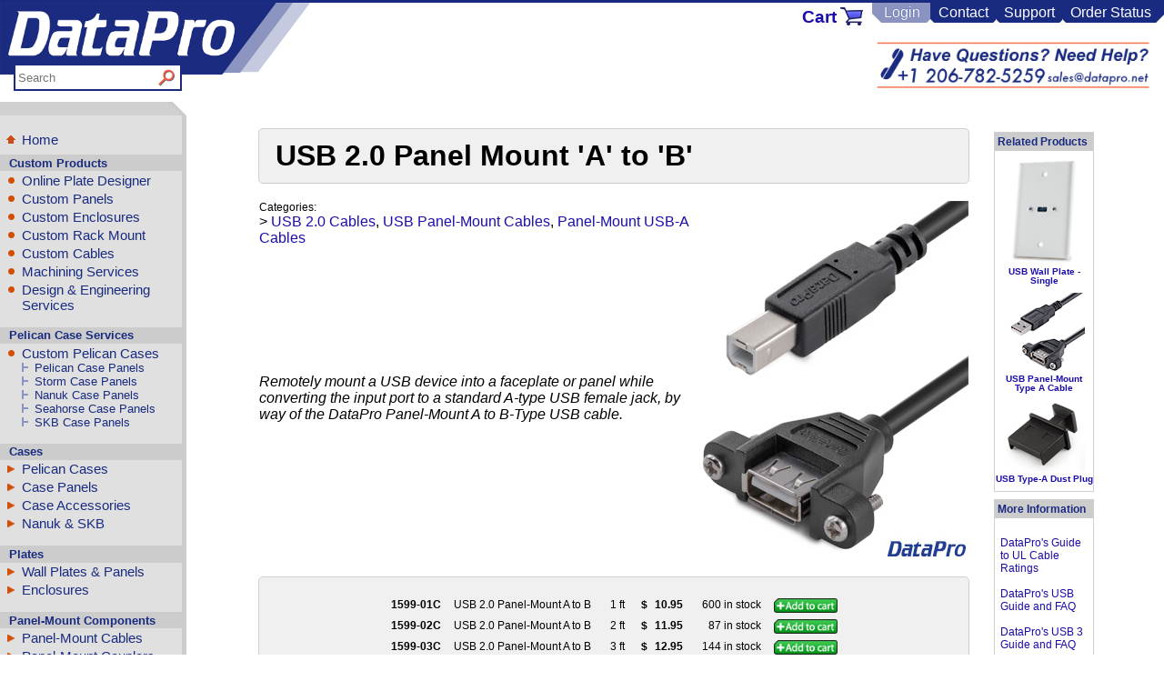

--- FILE ---
content_type: text/html
request_url: https://www.datapro.net/products/usb-2-0-panel-mount-a-to-b.html
body_size: 10971
content:
<!DOCTYPE html PUBLIC "-//W3C//DTD XHTML 1.0 Transitional//EN" "http://www.w3.org/TR/xhtml1/DTD/xhtml1-transitional.dtd">


<html lang="en" xmlns="http://www.w3.org/1999/xhtml" style="width:100%;height:100%">
<head>




    
<meta http-equiv="content-type" content="text/html; charset=utf-8" />
<title>USB 2.0 Panel Mount 'A' to 'B' -- DataPro</title>
<meta name="google-site-verification" content="b5yU2M18NUtK9qjkgPoVX8R-l9OPtDIWUvj7f47soL0" />


<meta name="description" content="Remotely mount a USB device into a faceplate or panel while converting the input port to a standard A-type USB female jack, by way of the DataPro Panel-Mount A to B-Type USB cable." />
<meta name="keywords" content="DataPro, USB 2.0 Panel Mount 'A' to 'B', USB Cables, USB cables, USB adaptors, FireWire cables, convertors, USB adapters, USB converters, USB hubs, USB cards, FireWire, 1394, IEEE-1394, Firewire cables, firewire hubs, firewire cards, USB to SCSI, USB hard drive, panel-mount, bulkhead-mount, extension, RS232, serial adaptor, Panel-Mount Cables, Bulkhead-Mount Cables, Wall-Mount Cables, Internal Cables, Marine Wiring, serial, parallel, USB, DVI, VGA, FireWire, PS2, remote ports, mounting cables, front-mount cables, bulkhead connector, chassis-mount, USB Panel-Mount Cables, Panel-Mount Cables, Bulkhead-Mount Cables, Wall-Mount Cables, Internal Cables, Marine Wiring, serial, parallel, USB, DVI, VGA, FireWire, PS2, remote ports, mounting cables, front-mount cables, bulkhead connector, chassis-mount" />
<meta name="thumbnail" content="https://www.datapro.net/images/1599.jpg" />


<meta property="og:type" content="website" />
<meta property="og:title" content="USB 2.0 Panel Mount 'A' to 'B' -- DataPro" />
<meta property="og:url" content="https://www.datapro.net/products/usb-2-0-panel-mount-a-to-b.html" />
<meta property="og:image" content="https://www.datapro.net/images/1599.jpg" />
<meta property="og:description" content="USB 2.0 Panel Mount 'A' to 'B'" />
<meta property="og:logo" content="https://www.datapro.net/images/layout/logo.png" />
<!-- meta property="og:description" content="<!BLURB>" / -->


<link rel="canonical" href="https://www.datapro.net/products/usb-2-0-panel-mount-a-to-b.html" />


<style type="text/css">
.mobile-block { display: none; }
.mobile-inline { display: none; }
.mobile-inline-block { display: none; }
.mobile-tr { display: none; }
.mobile-td { display: none; }
.mobile-header-fix { display:block; }




@media screen and (max-device-width: 719px)
{


	body { font-size: 1.5em; }


	.no-mobile { display: none; }
	.mobile-block { display: block; }
	.mobile-inline { display: inline; }
	.mobile-inline-block { display: inline-block; }
	.mobile-tr { display: table-row; }
	.mobile-td { display: table-cell; }


	.mobile-header-fix {display:inline-block; }


	.catalog_group {padding-left:1em !important;}
	.sideright { display: none; }
	.subcategories { padding: 5px !important; }
	#tt_contactBubble { margin-right: 2px !important; }
}


@media (max-width: 938px)
{
	.template_contact_bubble {}
	.catalog_search_position {}
}


</style>


<meta name="copyright" content="(c) 1986 - 2026 DataPro International Inc." />
<meta name="google-translate-customization" content="db4d9cf72ef7f64-cbb0454b1998022b-ge57f29a929bbaa85-10" />
<meta name="viewport" content="width=device-width,initial-scale=0.45" />


<link rel="stylesheet" type="text/css" href="/template.css" />
<link rel="alternate" type="application/rss+xml" href="/cgi-bin/news.rss" title="DataPro News" />


<!--FAVICON-->
<link rel="apple-touch-icon" sizes="180x180" href="/apple-touch-icon.png" />
<link rel="icon" type="image/png" href="/favicon-32x32.png" sizes="32x32" />
<link rel="icon" type="image/png" href="/favicon-16x16.png" sizes="16x16" />
<link rel="manifest" href="/manifest.json" />
<link rel="mask-icon" href="/safari-pinned-tab.svg" color="#192b80" />
<meta name="theme-color" content="#ffffff" />




</head>
<body style="width:100%">


<div class="holiday-banner"
     data-start-utc="2025-11-20T00:00:00.000Z"
     data-end-utc="2025-11-28T00:00:00.000Z">
  In observance of Thanksgiving, DataPro will be closed on Thursday, November 27th. Orders placed after 12:00&nbsp;PM PST on Wednesday, November 26th will be processed on Friday, November 28th, 2025.
</div>


<div class="holiday-banner"
     data-start-utc="2025-12-18T00:00:00.000Z"
     data-end-utc="2025-12-24T00:00:00.000Z">
  In observance of Christmas, DataPro will be closed on Thursday, December 25th. Orders placed after 12:00&nbsp;PM PST on Wednesday, December 24th will be processed on Friday, December 26th, 2026.
</div>


<div class="holiday-banner"
     data-start-utc="2025-12-24T00:00:00.000Z"
     data-end-utc="2025-12-28T00:00:00.000Z">
  In observance of Christmas and New Years, DataPro will be closed on December 25th and January 1st. Orders placed after 12:00&nbsp;PM PST on Wednesday, December 24th will be processed on Friday, December 26th, 2025, and orders placed after 12:00&nbsp;PM PST on Wednesday, December 31st will be processed on Friday, January 2nd, 2026.
</div>


<div class="holiday-banner"
     data-start-utc="2025-12-28T00:00:00.000Z"
     data-end-utc="2026-01-02T00:00:00.000Z">
  In observance of New Year’s Day, DataPro will be closed on Thursday, January 1st. Orders placed after 12:00&nbsp;PM PST on Wednesday, December 31st will be processed on Friday, January 2nd, 2026.
</div>


<div class="holiday-banner"
     data-start-utc="2026-05-18T00:00:00.000Z"
     data-end-utc="2026-05-26T00:00:00.000Z">
  In observance of Memorial Day, DataPro will be closed on Monday, May 25th. Orders placed after 12:00&nbsp;PM PDT on Friday, May 22nd will be processed on Tuesday, May 26th, 2026.
</div>


<div class="holiday-banner"
     data-start-utc="2026-06-26T00:00:00.000Z"
     data-end-utc="2026-07-06T00:00:00.000Z">
  In observance of Independence Day, DataPro will be closed on Friday, July 3rd. Orders placed after 12:00&nbsp;PM PDT on Thursday, July 2nd will be processed on Monday, July 6th, 2026.
</div>


<div class="holiday-banner"
     data-start-utc="2026-08-31T00:00:00.000Z"
     data-end-utc="2026-09-08T00:00:00.000Z">
  In observance of Labor Day, DataPro will be closed on Monday, September 7th. Orders placed after 12:00&nbsp;PM PDT on Friday, September 4th will be processed on Tuesday, September 8th, 2026.
</div>


<div class="holiday-banner"
     data-start-utc="2026-11-19T00:00:00.000Z"
     data-end-utc="2026-11-27T00:00:00.000Z">
  In observance of Thanksgiving, DataPro will be closed on Thursday, November 26th. Orders placed after 12:00&nbsp;PM PST on Wednesday, November 25th will be processed on Friday, November 27th, 2026.
</div>


<div class="holiday-banner"
     data-start-utc="2026-12-18T00:00:00.000Z"
     data-end-utc="2026-12-28T00:00:00.000Z">
  In observance of Christmas, DataPro will be closed on Friday, December 25th. Orders placed after 12:00&nbsp;PM PST on Thursday, December 24th will be processed on Monday, December 28th, 2026.
</div>


<div class="holiday-banner"
     data-start-utc="2026-12-28T00:00:00.000Z"
     data-end-utc="2027-01-04T00:00:00.000Z">
  In observance of New Year’s Day, DataPro will be closed on Friday, January 1st. Orders placed after 12:00&nbsp;PM PST on Thursday, December 31st will be processed on Monday, January 4th, 2027.
</div>


<div class="holiday-banner"
     data-start-utc="2025-12-18T00:00:00.000Z"
     data-end-utc="2025-12-20T00:00:00.000Z"
     style="display:none;text-align:center;width:auto;background-color:#1B8D3A;border-bottom:1px solid #000;padding:5px;color:#fff;font-size:0.75em;">
  DataPro will close at 3:00 PM PST on <b>Friday, December 19th</b> for our annual holiday party. <b><u>This will not delay order processing or shipping</u></b>. Happy Holidays!
</div>






<!-- 
<div id="party-banner" 
	data-start-date="2024-12-05" 
	data-end-date="2024-12-07" 
	style="display:none;text-align:center;width:auto;background-color: #1B8D3A; border-bottom: 1px solid #000; padding: 5px; color:#fff; font-size:0.75em;">
	This Friday, December 6th, DataPro will be closing at 3:00PM PST for our annual holiday party. Orders placed after 3:00PM Pacific Time on Friday be processed on Monday, December 9th.
</div>
 -->











<!-- Mobile header -->


<div class="mobile-header-fix">


<div class="mobile-block template_header_links_mobile">
<a href="tel:+1-800-727-8890" style="float:left;margin:1vmax 0vmax 1vmax 2vmax;">800-727-8890</a>
<a href="mailto:sales@datapro.net" style="float:right;margin:1vmax 2vmax 1vmax 0vmax;">sales@datapro.net</a>
</div>


<div class="template_header_mobile mobile-block">
<a href="/"><img class="mobile-block" src="/images/layout/logo_mobile.jpg" alt="DataPro" style="width:100%;" /></a>
</div>




<div class="template_header_menu_mobile mobile-block">
	<a href="https://www.datapro.net/cgi-bin/account" rel="nofollow" class="">Login</a>


	|
	<a href="javascript:void(0);" onclick="open_menu();">Catalog</a>
	 | 
	<a href="/help/contacts.html">Contact</a>
	 | 
	<a href="/help/">Support</a>
	| 
	<a href="/techinfo/">Tech Info</a> 
</div>






<br class="mobile-block" />


<div class="mobile-inline clear_float"></div>


<div class="mobile-inline-block" style="float:left;">
	<form method="get" action="/cgi-bin/search">
	<input type="text" autocomplete="off" autocorrect="off" autocapitalize="off" placeholder="Search" class="template_header_search_box_mobile" name="terms" onkeyup="LiveSearchKey( event.keyCode );" />
	<input type="submit" value="" class="template_header_search_button_mobile" />
	</form>
</div>






<div class="mobile-inline-block" style="float:left;margin-left:10px;">
<a href="/cgi-bin/cart" style="font-weight:800;" rel="nofollow">CART
<img src="/layout/cart.png" style="vertical-align:middle;" alt="Cart" /></a>
<span class="template_cart_badge_mobile"></span>
</div>


<div class="mobile-inline clear_float"></div>


<!-- End Mobile header -->
<!-- Mobile Menu Popout -->


<div class="mobile-block" id="mobile_menu" style="display:none;background-color:#E0E0E0;font-size:1.75em;font-weight:600;">
	<br />
	<br />
	<ul class="categories1">
			<li class="catalog_option_home"><a href="/">Home</a></li>
	</ul>
		<span class="catalog_group">Custom Products</span>
	<ul class="categories1">
			<li class="catalog_option_static"><a href="/plates">Online Plate Designer</a></li>
			<li class="custom_panels_highlight catalog_option_static"><a href="/help/custom_panels.html">Custom Panels</a></li>
			<li class="custom_enclosures_highlight catalog_option_static"><a href="/help/custom_enclosures.html">Custom Enclosures</a></li>
			<li class="custom_rack_highlight catalog_option_static"><a href="/help/custom_rack_mount.html">Custom Rack Mount Solutions</a></li>
			<li class="custom_cables_highlight catalog_option_static"><a href="/help/custom_cables.html">Custom Cables</a></li>
			<li class="machining_services_highlight catalog_option_static"><a href="/help/machining_services.html">Machining Services</a></li>
			<li class="design_engineering_services_highlight catalog_option_static"><a href="/help/design_engineering_services.html">Design &amp; Engineering Services</a></li>
<!-- 
			<li class="ventilator_manufacturing_support_highlight catalog_option_static"><a href="/help/ventilator_manufacturing_support.html">Ventilator Manufacturing Support</a></li>
 -->
<!-- 				<li class="value_added_services_highlight catalog_option_static"><a href="/help/value_added_services.html">Value Added Services</a></li> -->
		</ul>
	<ul class="categories1">
			<li class="custom_pelican_panels_highlight catalog_option_static"><a href="/help/custom_pelican_panels.html">Pelican Case Panels</a></li>
			<li class="pelican_case_services_highlight catalog_option_static"><a href="/help/pelican_case_services.html">Custom Pelican Cases</a></li>
			<li class="custom_storm_panels_highlight catalog_option_static"><a href="/help/custom_storm_panels.html">Storm Case Panels</a></li>
			<li class="custom_nanuk_panels_highlight catalog_option_static"><a href="/help/custom_nanuk_panels.html">Nanuk Case Panels</a></li>
			<li class="custom_seahorse_panels_highlight catalog_option_static"><a href="/help/custom_seahorse_panels.html">Seahorse Case Panels</a></li>
			<li class="custom_skb_panels_highlight catalog_option_static"><a href="/help/custom_skb_panels.html">SKB Case Panels</a></li>
		</ul>




	<div class="catalog_group">Cases</div><ul class="categories1">
<li class="catalog_option_normal"><a href="/catalog/pelican-cases.html">Pelican Cases</a></li>
<li class="catalog_option_normal"><a href="/catalog/case-panels.html">Case Panels</a></li>
<li class="catalog_option_normal_nosub"><a href="/catalog/case-accessories.html">Case Accessories</a></li>
<li class="catalog_option_normal_nosub"><a href="/catalog/nanuk-skb.html">Nanuk &amp; SKB</a></ul>
<div class="catalog_group">Plates</div><ul class="categories1">
</li>
<li class="catalog_option_normal"><a href="/catalog/wall-plates-panels.html">Wall Plates &amp; Panels</a></li>
<li class="catalog_option_normal_nosub"><a href="/catalog/enclosures.html">Enclosures</a></ul>
<div class="catalog_group">Panel-Mount Components</div><ul class="categories1">
</li>
<li class="catalog_option_normal"><a href="/catalog/panel-mount-cables.html">Panel-Mount Cables</a></li>
<li class="catalog_option_normal"><a href="/catalog/panel-mount-couplers.html">Panel-Mount Couplers</a></li>
<li class="catalog_option_normal_nosub"><a href="/catalog/ip-rated-rugged-cables.html">IP-Rated Rugged Cables</a></ul>
<div class="catalog_group">Cables</div><ul class="categories1">
</li>
<li class="catalog_option_current"><a href="/catalog/usb-cables.html">USB Cables</a>
<ul class="categories2">
<li class="catalog_option_child_normal"><a href="/catalog/usb-3-0-and-3-1-products.html">USB 3.0 and 3.1 Products</a></li>
<li class="catalog_option_child_current"><a href="/catalog/usb-2-0-cables.html">USB 2.0 Cables</a></li>
<li class="catalog_option_child_normal"><a href="/catalog/usb-c-cables.html">USB-C Cables</a></li>
<li class="catalog_option_child_normal"><a href="/catalog/usb-hubs-cards.html">USB Hubs &amp; Cards</a></li>
<li class="catalog_option_child_normal"><a href="/catalog/usb-adaptors.html">USB Adaptors</a></li>
<li class="catalog_option_child_normal"><a href="/catalog/usb-video-adapters.html">USB Video Adapters</a></li>
</ul></li>
<li class="catalog_option_normal"><a href="/catalog/video-cables.html">Video Cables</a></li>
<li class="catalog_option_normal_nosub"><a href="/catalog/audio-cables.html">Audio Cables</a></li>
<li class="catalog_option_normal"><a href="/catalog/power-cables.html">Power Cables</a></li>
<li class="catalog_option_normal"><a href="/catalog/networking.html">Networking</a></li>
<li class="catalog_option_normal"><a href="/catalog/serial-parallel.html">Serial &amp; Parallel</a></li>
<li class="catalog_option_normal"><a href="/catalog/fiber-optic.html">Fiber Optic</a></li>
<li class="catalog_option_normal"><a href="/catalog/legacy-cables.html">Legacy Cables</a></ul>
<ul class="categories1">
</li>
<li class="catalog_option_normal"><a href="/catalog/accessories-hardware.html">Accessories &amp; Hardware</a></li>
<li class="catalog_option_normal_nosub"><a href="/catalog/manual-switches.html">Manual Switches</a></li>
<li class="catalog_option_normal_nosub"><a href="/catalog/clearance-specials.html">Clearance &amp; Specials</a></li>
</ul>



		<span class="catalog_group">DataPro</span>
	<ul class="categories1">
			<li class="catalog_option_static"><a href="/help/contacts.html">Contact Us</a></li>
			<li class="catalog_option_static"><a href="/help/">Support</a></li>
			<li class="catalog_option_static"><a href="/cgi-bin/view_order">Order Status</a></li>
			<li class="catalog_option_static"><a href="/techinfo/">Tech Info</a>
				<ul class="categories1">
<!-- 
				<li class="usbinfo_highlight catalog_option_static"><a href="/techinfo/usb_info.html">USB Info</a></li>
				<li class="usb3info_highlight catalog_option_static"><a href="/techinfo/usb_3_explained.html">USB 3 Info</a></li>
 -->
				<li class="usb4_info_highlight catalog_option_static"><a href="/techinfo/what_is_usb_type_c_usb_c.html">USB-C Info</a></li>
				<li class="usbcinfo_highlight catalog_option_static"><a href="/techinfo/usb4_info_and_faq.html">USB4 Info</a></li>
				<li class="hdmiinfo_highlight catalog_option_static"><a href="/techinfo/hdmi_info.html">HDMI Info</a></li>
				<li class="displayportinfo_highlight catalog_option_static"><a href="/techinfo/displayport_info.html">DisplayPort Info</a></li>
				<li class="thunderboltinfo_highlight catalog_option_static"><a href="/techinfo/thunderbolt_info.html">Thunderbolt Info</a></li>
				<li class="dviinfo_highlight catalog_option_static"><a href="/techinfo/dvi_info.html">DVI Info</a></li>
				<li class="catalog_option_static"><a href="/help/case_size_chart_pelican.html">Pelican Case Size Chart</a></li>
				<li class="catalog_option_child_normal" style="list-style:none;"><a href="/techinfo" style="font-style:italic;">(more articles)</a></li>
				</ul>
			</li>
		</ul>
		
		
		
<br />
<br />
</div>


<script type="text/javascript">
//<![CDATA[
function open_menu() {
  var x = document.getElementById("mobile_menu");
  if (x.style.display === "none") {
    x.style.display = "block";
  } else {
    x.style.display = "none";
  }
}
//]]>
</script>


<!-- Mobile Menu Popout -->




<div class="no-mobile hide_on_print" style="width:100%;border-top:0px solid #192B80;"></div>






<table style="max-width: 1280px;width: 100%;height: 100%" id="master_table" cellpadding="0" cellspacing="0" border="0">


<tr class="hide_on_print no-mobile"><td colspan="3" height="79">




<!--HEADER-->
<div class="template_header no-mobile hide_on_print" style="border-top:3px solid #192b80;">


	<div class="template_logo">
		<a href="/"><img class="" src="/images/layout/logo.png" alt="DataPro" style="width:341px;" /></a>
		
	 	<div id="search_container" class="catalog_search" style="">
			<div style="" class="catalog_search_position" id="search_box">
				<form method="get" action="/cgi-bin/search">
				<input type="text" placeholder="Search" class="catalog_search_box" name="terms" id="terms" onkeyup="LiveSearchKey( event.keyCode );" />
				<input type="submit" value="" class="catalog_search_button" />
				</form>
			</div>
		</div>
		<div id="search_results" style="display: none; position: absolute;"></div>
	</div>


 
	<div class="template_header_menu">
		<span class="template_triangle_2" style="display:inline-block;margin-left:0px;"></span>
		<a class="" href="/help/contacts.html">Contact</a>
		<span class="template_triangle_3" style="display:inline-block;"></span>
		<span class="template_triangle_2" style="display:inline-block;"></span>
		<a class="" href="/help/">Support</a>
		<span class="template_triangle_3" style="display:inline-block;"></span>
		<span class="template_triangle_2" style="display:inline-block;"></span>
		<a style="margin-right:0px;" href="/cgi-bin/view_order">Order Status</a>
		<span class="template_triangle_3" style="display:inline-block;margin-right:0px;border-width:12px 12px 0px 0px;border-color: transparent #ffffff transparent transparent;margin-right:-2px;"></span>
	</div>
 
	<div class="template_slice_1">
		<span class="template_triangle_1" style="display:inline-block;margin-left:0px;"></span>
		<span style="margin:0em 0.15em 0em 0.25em;">
		<a href="https://www.datapro.net/cgi-bin/account" rel="nofollow" class="">Login</a>


		</span>
		<span class="template_triangle_3" style="display:inline-block;margin-right:0px;"></span>
	</div>
 
	<div class="template_cart_text no-mobile">
		<a href="/cgi-bin/cart" rel="nofollow">
		<span class="template_cart">
			<span style="vertical-align:top;font-weight:600;font-size:1.2em;">Cart</span>
			<span class="template_cart_image"></span>
			<span class="template_cart_badge"></span>
		</span>
		</a>
	</div>


	<div style="clear:both;"></div>


	<div class="template_contact_bubble">




	<a href="/help/contacts.html" class="no-mobile"><img src="/images/layout/contact_bubble.png" style="width:300px;float:right;margin-top:-1em;" alt="Contact us at 800-727-8890 or sales@datapro.net" /></a>
	</div>


</div>
<!--END Header-->







</td></tr>


<tr style="height: 100%;"><!-- Menu/Content/Sidebar row -->


<!-- Begin Menu Section -->


<td class="catalog_td no-mobile no-orderform hide_on_print">
	


	<div class="catalog_header">&nbsp;</div>


	<div class="catalog_contents">


		<div class="catalog_list_attributes">
			<br />
			<ul class="categories1" style="margin-bottom:0.5em;">
				<li class="catalog_option_home"><a href="/">Home</a></li>
			</ul>
			<span class="catalog_group">Custom Products</span>
			<ul>				
				<li class="catalog_option_static"><a href="/plates">Online Plate Designer</a></li>
				<li class="custom_panels_highlight catalog_option_static"><a href="/help/custom_panels.html">Custom Panels</a></li>
				<li class="custom_enclosures_highlight catalog_option_static"><a href="/help/custom_enclosures.html">Custom Enclosures</a></li>
				<li class="custom_rack_highlight catalog_option_static"><a href="/help/custom_rack_mount.html">Custom Rack Mount</a></li>
				<li class="catalog_option_static custom_cables_highlight"><a href="/help/custom_cables.html">Custom Cables</a></li>
				<li class="machining_services_highlight catalog_option_static"><a href="/help/machining_services.html">Machining Services</a></li>
				<li class="design_engineering_services_highlight catalog_option_static"><a href="/help/design_engineering_services.html">Design &amp; Engineering Services</a></li>
<!-- 
				<li style="list-style-image: url('/images/layout/catalog_cross.png');" class="ventilator_manufacturing_support_highlight catalog_option_static"><a href="/help/ventilator_manufacturing_support.html">Ventilator Manufacturing Support</a></li>
 -->
<!-- 				<li class="value_added_services_highlight catalog_option_static"><a href="/help/value_added_services.html">Value Added Services</a></li> -->


			</ul>
			<span class="catalog_group">Pelican Case Services</span>
			<ul class="categories1">
				<li class="catalog_option_static"><span class="pelican_case_services_highlight"><a href="/help/pelican_case_services.html">Custom Pelican Cases</a></span>
				<ul>
				<li class="custom_pelican_panels_highlight catalog_option_child_normal"><a href="/help/custom_pelican_panels.html">Pelican Case Panels</a></li>
				<li class="custom_storm_panels_highlight catalog_option_child_normal"><a href="/help/custom_storm_panels.html">Storm Case Panels</a></li>
				<li class="custom_nanuk_panels_highlight catalog_option_child_normal"><a href="/help/custom_nanuk_panels.html">Nanuk Case Panels</a></li>
				<li class="custom_seahorse_panels_highlight catalog_option_child_normal"><a href="/help/custom_seahorse_panels.html">Seahorse Case Panels</a></li>
				<li class="custom_skb_panels_highlight catalog_option_child_normal"><a href="/help/custom_skb_panels.html">SKB Case Panels</a></li>
				</ul>
				</li>
				
			</ul>


			<div class="catalog_group">Cases</div><ul class="categories1">
<li class="catalog_option_normal"><a href="/catalog/pelican-cases.html">Pelican Cases</a></li>
<li class="catalog_option_normal"><a href="/catalog/case-panels.html">Case Panels</a></li>
<li class="catalog_option_normal_nosub"><a href="/catalog/case-accessories.html">Case Accessories</a></li>
<li class="catalog_option_normal_nosub"><a href="/catalog/nanuk-skb.html">Nanuk &amp; SKB</a></ul>
<div class="catalog_group">Plates</div><ul class="categories1">
</li>
<li class="catalog_option_normal"><a href="/catalog/wall-plates-panels.html">Wall Plates &amp; Panels</a></li>
<li class="catalog_option_normal_nosub"><a href="/catalog/enclosures.html">Enclosures</a></ul>
<div class="catalog_group">Panel-Mount Components</div><ul class="categories1">
</li>
<li class="catalog_option_normal"><a href="/catalog/panel-mount-cables.html">Panel-Mount Cables</a></li>
<li class="catalog_option_normal"><a href="/catalog/panel-mount-couplers.html">Panel-Mount Couplers</a></li>
<li class="catalog_option_normal_nosub"><a href="/catalog/ip-rated-rugged-cables.html">IP-Rated Rugged Cables</a></ul>
<div class="catalog_group">Cables</div><ul class="categories1">
</li>
<li class="catalog_option_current"><a href="/catalog/usb-cables.html">USB Cables</a>
<ul class="categories2">
<li class="catalog_option_child_normal"><a href="/catalog/usb-3-0-and-3-1-products.html">USB 3.0 and 3.1 Products</a></li>
<li class="catalog_option_child_current"><a href="/catalog/usb-2-0-cables.html">USB 2.0 Cables</a></li>
<li class="catalog_option_child_normal"><a href="/catalog/usb-c-cables.html">USB-C Cables</a></li>
<li class="catalog_option_child_normal"><a href="/catalog/usb-hubs-cards.html">USB Hubs &amp; Cards</a></li>
<li class="catalog_option_child_normal"><a href="/catalog/usb-adaptors.html">USB Adaptors</a></li>
<li class="catalog_option_child_normal"><a href="/catalog/usb-video-adapters.html">USB Video Adapters</a></li>
</ul></li>
<li class="catalog_option_normal"><a href="/catalog/video-cables.html">Video Cables</a></li>
<li class="catalog_option_normal_nosub"><a href="/catalog/audio-cables.html">Audio Cables</a></li>
<li class="catalog_option_normal"><a href="/catalog/power-cables.html">Power Cables</a></li>
<li class="catalog_option_normal"><a href="/catalog/networking.html">Networking</a></li>
<li class="catalog_option_normal"><a href="/catalog/serial-parallel.html">Serial &amp; Parallel</a></li>
<li class="catalog_option_normal"><a href="/catalog/fiber-optic.html">Fiber Optic</a></li>
<li class="catalog_option_normal"><a href="/catalog/legacy-cables.html">Legacy Cables</a></ul>
<ul class="categories1">
</li>
<li class="catalog_option_normal"><a href="/catalog/accessories-hardware.html">Accessories &amp; Hardware</a></li>
<li class="catalog_option_normal_nosub"><a href="/catalog/manual-switches.html">Manual Switches</a></li>
<li class="catalog_option_normal_nosub"><a href="/catalog/clearance-specials.html">Clearance &amp; Specials</a></li>
</ul>

			<span class="catalog_group">DataPro</span>
			<ul class="categories1">
				<li class="catalog_option_static"><a href="/help/contacts.html">Contact Us</a></li>
				<li class="catalog_option_static"><a href="/help/">Support</a></li>
				<li class="catalog_option_static"><a href="/cgi-bin/view_order">Order Status</a></li>
				<li class="catalog_option_static"><a href="/techinfo/">Tech Info</a>
					<ul class="categories1">
<!-- 
					<li class="usbinfo_highlight catalog_option_child_normal"><a href="/techinfo/usb_info.html">USB Info</a></li>
					<li class="usb3info_highlight catalog_option_child_normal"><a href="/techinfo/usb_3_explained.html">USB 3 Info</a></li>
 -->
	 				<li class="usb4_info_highlight catalog_option_child_normal"><a href="/techinfo/usb4_info_and_faq.html">USB4 Info</a></li>
					<li class="usbcinfo_highlight catalog_option_child_normal"><a href="/techinfo/what_is_usb_type_c_usb_c.html">USB-C Info</a></li>
					<li class="hdmiinfo_highlight catalog_option_child_normal"><a href="/techinfo/hdmi_info.html">HDMI Info</a></li>
					<li class="displayportinfo_highlight catalog_option_child_normal"><a href="/techinfo/displayport_info.html">DisplayPort Info</a></li>
					<li class="thunderboltinfo_highlight catalog_option_child_normal"><a href="/techinfo/thunderbolt_info.html">Thunderbolt Info</a></li>
					<li class="dviinfo_highlight catalog_option_child_normal"><a href="/techinfo/dvi_info.html">DVI Info</a></li>
					<li class="catalog_option_child_normal"><a href="/help/case_size_chart_pelican.html">Pelican Case Size Chart</a></li>
					<li class="catalog_option_child_normal" style="list-style:none;"><a href="/techinfo" style="font-style:italic;">(more articles)</a></li>
					</ul>
				</li>
			</ul>
				
		<a href="/help/rush_expedited_production.html"><img src="/images/layout/rush.png" style="width:175px;margin-left:1.75em;" alt="Rush and Expedited Production Available" /></a>					
					
		</div>


	</div>






</td>


<!-- End Menu Section -->


<!-- Begin Main Page Content -->
<td align="center" valign="top">
<table border="0"><tr><td align="left" valign="top">
<div style="max-width: 782px; margin:10px 25px 25px 10px;">




<!--PRINT-ONLY logo-->
<div class="show_on_print_block" style="margin-bottom:0.25em;">
<img src="/images/layout/datapro_logo_mono.png" style="height:50px;" alt="DataPro International Inc." />
</div>


<br />


<table class="story" style="text-align:left; width:100%;">
<tr><td align="left" style="padding-left:8px;"><h1><b>USB 2.0 Panel Mount 'A' to 'B'</b></h1></td></tr>
</table>


<br />






<table border="0" style="table-layout:auto; width:100%;">
<colgroup>
<col style="width: auto;">
<col style="width: auto;">
</colgroup>
<tr valign="top" align="left">
<td><span style="font-size:0.75em;">Categories:</span><br /> > <!PARENTS><a href="/catalog/usb-2-0-cables.html">USB 2.0 Cables</a>, <a href="/catalog/usb-panel-mount-cables.html">USB Panel-Mount Cables</a>, <a href="/catalog/panel-mount-usb-a-cables.html">Panel-Mount USB-A Cables</a>
</td>
<td rowspan="2" align="right"><a href="/images/1599_large.jpg" id="image_link" style="cursor: pointer;"><img src="/images/1599.jpg" width="300" height="394" srcset="/images/1599.jpg 300w, /images/1599_large.jpg 1024w" sizes="300px" id="image" border="0" alt="USB 2.0 Panel Mount 'A' to 'B'" /></a></td>
</tr>
<tr>
<td valign="top" align="left" width="80%"><i>Remotely mount a USB device into a faceplate or panel while converting the
input port to a standard A-type USB female jack, by way of the DataPro Panel-Mount A to B-Type USB cable.
</i>&nbsp<font size="-1"></font></td>
</tr>
</table>
<br />




<table class="subcategories">
<tr><td colspan="2"><center><table class="product_matrix">
<!-- This template consists of one table row within the product pricing table -->
<tr valign="top" align="left" class="product_row">


<!-- Column 1 - Part Number -->
<td nowrap="nowrap"><b>


<!-- Part Number, always displayed -->
	1599-01C &nbsp;</b>
</td>


	<!-- If this is a custom cable -->
	






<!-- If not custom - most parts -->





<!-- Column 2 - Description including "Special Order Only" -->
<td>
	<!-- Product Description -->
	USB 2.0 Panel-Mount A to B    
	
	<!-- Subtext for Special Order products -->
	<!-- <!IF ! in_stock> --><!-- <!/IF> -->
	<!-- END Special Order subtext -->
</td>


<!-- Column 3  - Size -->
<td align="right" nowrap="nowrap">&nbsp; 
	<!-- Product size -->
	1 ft
</td>


<!-- Column 4 - Price -->
<td width="17" align="right"><b>$</b></td>


<!-- Column 5 - Stock Count/Status -->
<td align="right"><b>10.95</b></td>




<!-- Stock count -->




<!-- If the product is not a plate -->





	<!-- If product is uncounted, just show as "in stock" -->
	


	<!-- If the product is counted -->
	


		<!-- If the product IS in stock -->
		


			<td align="right" nowrap="nowrap">&nbsp; 600 in stock</td>
			<td nowrap="nowrap">&nbsp; <a href="/cgi-bin/cart?pn=1599-01C&amp;submit=Add" rel="nofollow"><img src="/images/layout/addtocart.png" style="width:70px;" border="0" alt="Add to Cart" /></a></td>


		<!-- END 'if the product IS in stock -->
		




		<!-- If product is NOT in stock -->
		


	<!--END 'if product is counted -->
	


<!-- END 'if not a plate'-->





<!-- Special section for plates -->




<!-- If this is a plate -->









<!-- END 'if not custom' (from first IF above) -->



<!-- If this is custom -->





</tr>



<!-- This template consists of one table row within the product pricing table -->
<tr valign="top" align="left" class="product_row">


<!-- Column 1 - Part Number -->
<td nowrap="nowrap"><b>


<!-- Part Number, always displayed -->
	1599-02C &nbsp;</b>
</td>


	<!-- If this is a custom cable -->
	






<!-- If not custom - most parts -->





<!-- Column 2 - Description including "Special Order Only" -->
<td>
	<!-- Product Description -->
	USB 2.0 Panel-Mount A to B    
	
	<!-- Subtext for Special Order products -->
	<!-- <!IF ! in_stock> --><!-- <!/IF> -->
	<!-- END Special Order subtext -->
</td>


<!-- Column 3  - Size -->
<td align="right" nowrap="nowrap">&nbsp; 
	<!-- Product size -->
	2 ft
</td>


<!-- Column 4 - Price -->
<td width="17" align="right"><b>$</b></td>


<!-- Column 5 - Stock Count/Status -->
<td align="right"><b>11.95</b></td>




<!-- Stock count -->




<!-- If the product is not a plate -->





	<!-- If product is uncounted, just show as "in stock" -->
	


	<!-- If the product is counted -->
	


		<!-- If the product IS in stock -->
		


			<td align="right" nowrap="nowrap">&nbsp; 87 in stock</td>
			<td nowrap="nowrap">&nbsp; <a href="/cgi-bin/cart?pn=1599-02C&amp;submit=Add" rel="nofollow"><img src="/images/layout/addtocart.png" style="width:70px;" border="0" alt="Add to Cart" /></a></td>


		<!-- END 'if the product IS in stock -->
		




		<!-- If product is NOT in stock -->
		


	<!--END 'if product is counted -->
	


<!-- END 'if not a plate'-->





<!-- Special section for plates -->




<!-- If this is a plate -->









<!-- END 'if not custom' (from first IF above) -->



<!-- If this is custom -->





</tr>



<!-- This template consists of one table row within the product pricing table -->
<tr valign="top" align="left" class="product_row">


<!-- Column 1 - Part Number -->
<td nowrap="nowrap"><b>


<!-- Part Number, always displayed -->
	1599-03C &nbsp;</b>
</td>


	<!-- If this is a custom cable -->
	






<!-- If not custom - most parts -->





<!-- Column 2 - Description including "Special Order Only" -->
<td>
	<!-- Product Description -->
	USB 2.0 Panel-Mount A to B    
	
	<!-- Subtext for Special Order products -->
	<!-- <!IF ! in_stock> --><!-- <!/IF> -->
	<!-- END Special Order subtext -->
</td>


<!-- Column 3  - Size -->
<td align="right" nowrap="nowrap">&nbsp; 
	<!-- Product size -->
	3 ft
</td>


<!-- Column 4 - Price -->
<td width="17" align="right"><b>$</b></td>


<!-- Column 5 - Stock Count/Status -->
<td align="right"><b>12.95</b></td>




<!-- Stock count -->




<!-- If the product is not a plate -->





	<!-- If product is uncounted, just show as "in stock" -->
	


	<!-- If the product is counted -->
	


		<!-- If the product IS in stock -->
		


			<td align="right" nowrap="nowrap">&nbsp; 144 in stock</td>
			<td nowrap="nowrap">&nbsp; <a href="/cgi-bin/cart?pn=1599-03C&amp;submit=Add" rel="nofollow"><img src="/images/layout/addtocart.png" style="width:70px;" border="0" alt="Add to Cart" /></a></td>


		<!-- END 'if the product IS in stock -->
		




		<!-- If product is NOT in stock -->
		


	<!--END 'if product is counted -->
	


<!-- END 'if not a plate'-->





<!-- Special section for plates -->




<!-- If this is a plate -->









<!-- END 'if not custom' (from first IF above) -->



<!-- If this is custom -->





</tr>



<!-- This template consists of one table row within the product pricing table -->
<tr valign="top" align="left" class="product_row">


<!-- Column 1 - Part Number -->
<td nowrap="nowrap"><b>


<!-- Part Number, always displayed -->
	1599-04C &nbsp;</b>
</td>


	<!-- If this is a custom cable -->
	






<!-- If not custom - most parts -->





<!-- Column 2 - Description including "Special Order Only" -->
<td>
	<!-- Product Description -->
	USB 2.0 Panel-Mount A to B    
	
	<!-- Subtext for Special Order products -->
	<!-- <!IF ! in_stock> --><!-- <!/IF> -->
	<!-- END Special Order subtext -->
</td>


<!-- Column 3  - Size -->
<td align="right" nowrap="nowrap">&nbsp; 
	<!-- Product size -->
	4 ft
</td>


<!-- Column 4 - Price -->
<td width="17" align="right"><b>$</b></td>


<!-- Column 5 - Stock Count/Status -->
<td align="right"><b>13.95</b></td>




<!-- Stock count -->




<!-- If the product is not a plate -->





	<!-- If product is uncounted, just show as "in stock" -->
	


	<!-- If the product is counted -->
	


		<!-- If the product IS in stock -->
		


			<td align="right" nowrap="nowrap">&nbsp; 1945 in stock</td>
			<td nowrap="nowrap">&nbsp; <a href="/cgi-bin/cart?pn=1599-04C&amp;submit=Add" rel="nofollow"><img src="/images/layout/addtocart.png" style="width:70px;" border="0" alt="Add to Cart" /></a></td>


		<!-- END 'if the product IS in stock -->
		




		<!-- If product is NOT in stock -->
		


	<!--END 'if product is counted -->
	


<!-- END 'if not a plate'-->





<!-- Special section for plates -->




<!-- If this is a plate -->









<!-- END 'if not custom' (from first IF above) -->



<!-- If this is custom -->





</tr>



<!-- This template consists of one table row within the product pricing table -->
<tr valign="top" align="left" class="product_row">


<!-- Column 1 - Part Number -->
<td nowrap="nowrap"><b>


<!-- Part Number, always displayed -->
	1599-06C &nbsp;</b>
</td>


	<!-- If this is a custom cable -->
	






<!-- If not custom - most parts -->





<!-- Column 2 - Description including "Special Order Only" -->
<td>
	<!-- Product Description -->
	USB 2.0 Panel-Mount A to B    
	
	<!-- Subtext for Special Order products -->
	<!-- <!IF ! in_stock> --><!-- <!/IF> -->
	<!-- END Special Order subtext -->
</td>


<!-- Column 3  - Size -->
<td align="right" nowrap="nowrap">&nbsp; 
	<!-- Product size -->
	6 ft
</td>


<!-- Column 4 - Price -->
<td width="17" align="right"><b>$</b></td>


<!-- Column 5 - Stock Count/Status -->
<td align="right"><b>16.95</b></td>




<!-- Stock count -->




<!-- If the product is not a plate -->





	<!-- If product is uncounted, just show as "in stock" -->
	


	<!-- If the product is counted -->
	


		<!-- If the product IS in stock -->
		


			<td align="right" nowrap="nowrap">&nbsp; 184 in stock</td>
			<td nowrap="nowrap">&nbsp; <a href="/cgi-bin/cart?pn=1599-06C&amp;submit=Add" rel="nofollow"><img src="/images/layout/addtocart.png" style="width:70px;" border="0" alt="Add to Cart" /></a></td>


		<!-- END 'if the product IS in stock -->
		




		<!-- If product is NOT in stock -->
		


	<!--END 'if product is counted -->
	


<!-- END 'if not a plate'-->





<!-- Special section for plates -->




<!-- If this is a plate -->









<!-- END 'if not custom' (from first IF above) -->



<!-- If this is custom -->





</tr>



<!-- This template consists of one table row within the product pricing table -->
<tr valign="top" align="left" class="product_row">


<!-- Column 1 - Part Number -->
<td nowrap="nowrap"><b>


<!-- Part Number, always displayed -->
	1599-10C &nbsp;</b>
</td>


	<!-- If this is a custom cable -->
	






<!-- If not custom - most parts -->





<!-- Column 2 - Description including "Special Order Only" -->
<td>
	<!-- Product Description -->
	USB 2.0 Panel-Mount A to B    
	
	<!-- Subtext for Special Order products -->
	<!-- <!IF ! in_stock> --><!-- <!/IF> -->
	<!-- END Special Order subtext -->
</td>


<!-- Column 3  - Size -->
<td align="right" nowrap="nowrap">&nbsp; 
	<!-- Product size -->
	10 ft
</td>


<!-- Column 4 - Price -->
<td width="17" align="right"><b>$</b></td>


<!-- Column 5 - Stock Count/Status -->
<td align="right"><b>23.95</b></td>




<!-- Stock count -->




<!-- If the product is not a plate -->





	<!-- If product is uncounted, just show as "in stock" -->
	


	<!-- If the product is counted -->
	


		<!-- If the product IS in stock -->
		


			<td align="right" nowrap="nowrap">&nbsp; 185 in stock</td>
			<td nowrap="nowrap">&nbsp; <a href="/cgi-bin/cart?pn=1599-10C&amp;submit=Add" rel="nofollow"><img src="/images/layout/addtocart.png" style="width:70px;" border="0" alt="Add to Cart" /></a></td>


		<!-- END 'if the product IS in stock -->
		




		<!-- If product is NOT in stock -->
		


	<!--END 'if product is counted -->
	


<!-- END 'if not a plate'-->





<!-- Special section for plates -->




<!-- If this is a plate -->









<!-- END 'if not custom' (from first IF above) -->



<!-- If this is custom -->





</tr>




	
</table></center></td></tr>
</table>
<br />
<table>
<tr><td align="left">
<p>
DataPro's 1599-series of cables are USB Type-A Panelmount to Type-B Male, for
providing indirect access to a USB device through a wall or bulkhead.
</p>
<p>
These cables are part of our popular panel-mounting USB line, but unlike our
standard mounting extensions, the 1599-series adapts from a female A-type jack
to a male B-type plug. A-type connectors are the rectangular jobs commonly
found on computers, consoles, and "host" devices, while B-type connectors are the
beveled square ends commonly found on printers, scanners, and other large accessories.
</p>
<p>
The female end of this cable has a mounting hood, designed for easy installation on
a face plate, panel, OEM enclosure, or surface-mount box. It has embedded nuts and
includes mounting screws, and the cutout dimensions are provided below.
</p>
<p>
These cables have a black PVC jacket, and are shielded by both
a foil wrap and a braid wrap. This is the highest grade of
shielding available for this type of cable.
</p>
<p>
This cable is USB 2.0 High-Speed compatible.
</p>
<p>
Minimum depth required: 38.0 mm (behind the plate)
</p>
<p>
Similar to this cable but without the A/B adaption, we also offer a <a href="/products/1591.html">
panel-mount B to USB B cable</a> and a <a href="/products/1598.html">
panel-mount A to USB A cable</a>.
</p>
<p>
For information about selecting, installing, and
using wall plates in your applications, see our
<a href="/techinfo/plate_info.html">Guide to Wall Plates</a>.
</p>
<p>
Please note that if you would like to extend your USB connection more than 15 feet from source to device, you'll need to use an <a href="/products/UBX2.html">active USB booster cable</a> or <a href="/products/UBX2-FF.html">active USB booster.</a>
</p>
<p>
<center>
<img src="/images/cutouts/usb-a.jpg" border=0><br>
<img src="/images/pdf_icon.jpg"><i><a href="/drawings/cutouts/usb-a_cutout.pdf">Click here for PDF version</a></i>
</center>
</p>
<div class="clear_float"></div>

<hr />
<b class="hide_product_docs">Drawings &amp; Models:</b>
<br />
<br />
<table class="product_info_table hide_product_docs">
<tr><th>Part</th><th>Downloads</th><th></th></tr>
<tr><td>1599</td><td><a href="/drawings/1599.R10.NDA.pdf"><img src="/images/pdf_icon_large.png" alt="PDF" /> Drawing (PDF)</a></td><td><a href="/models/1599_STEP.zip"><img src="/images/step_icon_large.png" alt="STEP"> Model (STEP)</a></td></tr>


</table>
<br />

</td></tr>
<tr class="mobile-block"><td align="left">


<style>
.badges_horizontal br{display:none;}
.badges_horizontal img{margin:0em 0.5em 0.5em;}
</style>




<div class="mobile-block centered_container">
<div class="mobile-block centered badges_horizontal">
<br /><img src="/images/layout/rohs_badge.png" alt="RoHS Compliant" /><br /><img src="/images/layout/reach_badge.png" alt="REACH Compliant" /><br /><img src="/images/layout/cl2_badge.png" alt="CL2 In-Wall Rated" />
</div>
</div>


<hr />
<b>Related Products:</b>
<div class="related_products_carousel_container mobile-block">
	<div class="related_products_carousel_items">
		<div style="">
	<span>
	<a href="/products/usb-wall-plate-single.html">
	<img src="/images/70200_t.gif" border="0" alt="USB Wall Plate - Single" style="width:130px;" />
	</a>
	</span>
	<span>
	<a href="/products/usb-wall-plate-single.html">
	USB Wall Plate - Single
	</a>
	</span>
</div><div style="">
	<span>
	<a href="/products/usb-panel-mount-type-a-cable.html">
	<img src="/images/1598_t.gif" border="0" alt="USB Panel-Mount Type A Cable" style="width:130px;" />
	</a>
	</span>
	<span>
	<a href="/products/usb-panel-mount-type-a-cable.html">
	USB Panel-Mount Type A Cable
	</a>
	</span>
</div><div style="">
	<span>
	<a href="/products/usb-type-a-dust-plug.html">
	<img src="/images/ZZDCUSBA_t.gif" border="0" alt="USB Type-A Dust Plug" style="width:130px;" />
	</a>
	</span>
	<span>
	<a href="/products/usb-type-a-dust-plug.html">
	USB Type-A Dust Plug
	</a>
	</span>
</div>
	</div>
</div>




</td></tr>
<tr><td align="left"><hr />
<p><b>Features:</b></p>
<ul><li>Panel-Mountable Female USB Type-A Connector</li>
<li>CL2 rated for in-wall use</li>
<li>Includes mounting hardware</li>
<li>Gold-plated contacts</li>
</ul>
<br />
</td></tr>
<tr><td align="left"><hr />
<p><b>Specifications:</b></p>
<ul><li>USB 1.1/2.0 High-Speed Compatible</li>
<li>Max speed 480 Mb/s</li>
<li>RoHS compliant</li>
<li>CL2 rated</li>
<li>Embedded 4-40 nuts with mounting screws included</li>
<li>Allowable panel depth: 2.5mm (full mating)</li>
<li>Recommended screw installation: hand tighten, 2.0 in-lbs maximum torque</li>
</ul>
<br />
</td></tr>
</table>






<div class="no-mobile">

<br />
</div>




<!-- 
<span class="mobile-block">

</span>
 -->


<span class="mobile-block">
<hr />
<br />
<b>Recently Viewed:</b></span>
<div class="related_products_carousel_container mobile-block">
	<div class="related_products_carousel_items">
		
	</div>
</div>


</div>
</td>
<td valign="top">
<div class="no-mobile">
<div style="width:110px;margin-top:2em;margin-right:0.5em">


<div style="border:1px solid #d0d0d0;">
	<span class="side_right_header">Related Products</span>
	<br />
	<div style="margin-top:0.5em;margin-bottom:0.5em;text-align:center;line-height:0.65em;">
	<a href="/products/usb-wall-plate-single.html">
	<img src="/images/70200_t.gif" border="0" alt="USB Wall Plate - Single" style="max-height:120px;" />
	</a>
	<div style="text-align:center;font-weight:bold;font-size:0.65em;">
		<a href="/products/usb-wall-plate-single.html">
		USB Wall Plate - Single
		</a>
	</div>
</div><div style="margin-top:0.5em;margin-bottom:0.5em;text-align:center;line-height:0.65em;">
	<a href="/products/usb-panel-mount-type-a-cable.html">
	<img src="/images/1598_t.gif" border="0" alt="USB Panel-Mount Type A Cable" style="max-height:120px;" />
	</a>
	<div style="text-align:center;font-weight:bold;font-size:0.65em;">
		<a href="/products/usb-panel-mount-type-a-cable.html">
		USB Panel-Mount Type A Cable
		</a>
	</div>
</div><div style="margin-top:0.5em;margin-bottom:0.5em;text-align:center;line-height:0.65em;">
	<a href="/products/usb-type-a-dust-plug.html">
	<img src="/images/ZZDCUSBA_t.gif" border="0" alt="USB Type-A Dust Plug" style="max-height:120px;" />
	</a>
	<div style="text-align:center;font-weight:bold;font-size:0.65em;">
		<a href="/products/usb-type-a-dust-plug.html">
		USB Type-A Dust Plug
		</a>
	</div>
</div>
</div>


<div style="border:1px solid #d0d0d0;margin-top:0.5em;">
	<span class="side_right_header">More Information</span>
	<div style="font-size:0.75em;padding:0.5em;">
		&nbsp;<br /><a href="/techinfo/cable_ratings.html">DataPro's Guide to UL Cable Ratings</a><br />&nbsp;
&nbsp;<br /><a href="/techinfo/usb_info.html">DataPro's USB Guide and FAQ</a><br />&nbsp;
&nbsp;<br /><a href="/techinfo/usb_3_explained.html">DataPro's USB 3 Guide and FAQ</a><br />&nbsp;

	</div>
</div>


<div style="margin-top:0.5em">
	<a href="/help/pelican_case_services.html">
	<img src="/images/layout/pelican_authorized_distributor_logo.png" style="width:110px;">
	</a>
</div>


<!--FEATURE Badges-->
<div style="margin-top:-1em;">
<br /><img src="/images/layout/rohs_badge.png" alt="RoHS Compliant" /><br /><img src="/images/layout/reach_badge.png" alt="REACH Compliant" /><br /><img src="/images/layout/cl2_badge.png" alt="CL2 In-Wall Rated" />
</div>


</div>


</div>
</td>
</tr></table>
</td>
<!-- End Main Page Content -->


</tr>
<!-- Begin page footer -->
<tr>
<td style="height:100%;" class="no-orderform no-mobile hide_on_print"><div class="catalog_contents">&nbsp;</div></td>
<td align="center">
	<div class="footer_menu_container no-orderform">
	
	<div class="hide_on_print" style="">
	<a href="/help/ordering.html#payment"><img src="/images/layout/payment_methods_footer.png" style="width:390px" alt="We accept VISA, MasterCard, American Express, Discover, SEPA, and PayPal!" /></a>
	<div style="background-color:#D0D0D0;height:1px;width:380px;margin:3px;"></div>
	<ul class="footer_menu">
		<li><a href="/help/faq.html">FAQ</a></li>
		<li><a href="/help/terms.html">Terms &amp; Conditions</a></li>
		<li><a href="/help/privacy.html">Privacy Policy</a></li>
		<li><a href="/help/privacy.html#cookies">Cookie Statement</a></li>
	</ul>
	</div>
	
	<div style="font-size:0.8em;">&copy; 1986-2026 <a href="/help/contacts.html">DataPro International Inc.</a>, Seattle, WA</div>
	
	<div class="hide_on_print">
		<a href="http://www.facebook.com/dataprointernationalinc"><img src="/layout/social_icon_facebook.png" class="template_footer_menu_icon" alt="DataPro's Facebook Page" /></a>
		<a href="http://twitter.com/DataProInc" rel="publisher"><img src="/layout/social_icon_twitter.png" class="template_footer_menu_icon" alt="@DataProInc" /></a>
		<a href="http://instagram.com/DataProMachining" rel="publisher"><img src="/layout/social_icon_instagram.png" class="template_footer_menu_icon" alt="@DataProMachining" /></a>
<!-- 		<a href="http://plus.google.com/+DataproNet" rel="publisher"><img src="/layout/social_icon_gplus.png" class="template_footer_menu_icon" alt="Find us on Google+" /></a> -->
		<a href="http://www.youtube.com/channel/UCP0oObPu7Ju6BxFEcnqodVA" rel="publisher"><img src="/layout/social_icon_youtube.png" class="template_footer_menu_icon" alt="Check out our YouTube channel!" /></a>
		<a href="/cgi-bin/news.rss" type="application/rss+xml"><img src="/layout/social_icon_rss.png" class="template_footer_menu_icon" alt="DataPro's RSS Feed" /></a>
	</div>
	
	<br />
	</div>
	</td>


</tr>
</table>




<!-- 
<script type="text/javascript">
//<![CDATA[
try
{
	if( navigator.userAgent.indexOf("Mobi") >= 0 )
	{
		document.getElementById("header_mobile").appendChild( document.getElementById("search_container") );
		document.getElementById("header_mobile").appendChild( document.getElementById("search_results") );
	}
}
catch(e){}
//]]>
</script>
 -->


</div>


<!-- Show/remove holiday banners -->
<script>
document.addEventListener('DOMContentLoaded', function(){
  const now = new Date();
  const nowUTC = new Date(Date.UTC(
    now.getUTCFullYear(), now.getUTCMonth(), now.getUTCDate(),
    now.getUTCHours(), now.getUTCMinutes(), now.getUTCSeconds()
  ));
  document.querySelectorAll('.dp-banner,[data-start-utc][data-end-utc]').forEach(el=>{
    const s = el.getAttribute('data-start-utc'), e = el.getAttribute('data-end-utc');
    if (!s || !e) return;
    const start = new Date(s), end = new Date(e);
    el.style.display = (nowUTC >= start && nowUTC < end) ? 'block' : 'none';
  });
});
</script>


<script type="text/javascript">
//<![CDATA[


if( ! Date.now )
	Date.now = function(){ return new Date().getTime(); }


var LiveSearchActive = false;
var LiveSearchNextTime = 0;
var LiveSearchQuery = "";
var LiveSearchIndex = 0;
var LiveSearchResponseIndex = 0;


function HideLiveSearch()
{
	var search_results = document.getElementById("search_results");
	search_results.style.zIndex = -127;
	search_results.style.display = "none";
	document.getElementById("terms").setAttribute("autocomplete","on");
}


function StopLiveSearch()
{
	LiveSearchActive = false;
	LiveSearchQuery = "";
	LiveSearchResponseIndex = LiveSearchIndex;
	HideLiveSearch();
}


function LiveSearch()
{
	if( ! LiveSearchActive )
		return;
	
	var query = document.getElementById("terms").value;
	if( query.length < 3 )
	{
		StopLiveSearch();
		return;
	}
	else if( query == LiveSearchQuery )
		return;
	
	var timestamp = Date.now();
	if( timestamp < LiveSearchNextTime )
	{
		window.setTimeout( LiveSearch, 250 );
		return;
	}
	
	LiveSearchQuery = query;
	LiveSearchNextTime = timestamp + 750;
	LiveSearchIndex ++;
	var search_index = LiveSearchIndex;
	
	var xmlhttp = null;
	if( window.XMLHttpRequest )
		xmlhttp = new XMLHttpRequest();
	else
		xmlhttp = new ActiveXObject("Microsoft.XMLHTTP");
	
	xmlhttp.onreadystatechange = function()
	{
		if( (xmlhttp.readyState == 4) && LiveSearchActive )
		{
			var terms = document.getElementById("terms");
			if( ! terms.value.length )
				StopLiveSearch();
			else if( LiveSearchResponseIndex < search_index )
			{
				LiveSearchResponseIndex = search_index;
				
				var search_results = document.getElementById("search_results");
				search_results.innerHTML = xmlhttp.responseText;
				if( xmlhttp.responseText.length )
				{
					var search_box_rect = document.getElementById("search_box").getBoundingClientRect();
					search_results.style.left = search_box_rect.left;
					search_results.style.top = search_box_rect.bottom;
					search_results.style.zIndex = 126;
					search_results.style.display = "block";
					terms.setAttribute("autocomplete","off");
				}
				else
					HideLiveSearch();
			}
		}
	}
	
	xmlhttp.open( "GET", "/cgi-bin/search?mode=live&terms="+query.replace("&","%26"), true );
	xmlhttp.send();
}


function LiveSearchKey( key_code )
{
	if( key_code == 27 )
		StopLiveSearch();
	else
	{
		var timestamp = Date.now();
		if( LiveSearchNextTime < timestamp + 250 )
			LiveSearchNextTime = timestamp + 250;
		LiveSearchActive = true;
		LiveSearch();
	}	
}
//]]>
</script>




</body>
</html>



--- FILE ---
content_type: text/css
request_url: https://www.datapro.net/template.css
body_size: 9242
content:
/* Sitewide stuff */
html, body {
	padding:0px; 
	margin:0px; 
	height:100%; 
	font-family: Arial, Helmet, Freesans, Kalimati, Mukti Narrow, Malayalam, Saab, sans-serif;
	word-spacing:0px;
	letter-spacing:0px;
	}
	
table {
	border-spacing: 0px;
	}
	
img {
	border: 0px;
	}
	
a { 
	text-decoration:none;
	color:#1A0DAB;
	}
	
a:visited {
	color:#1A0DAB;
	}
	
a img, a:visited {
	border-color:#dedede;
	}
	
a:hover {
	color:#d04e15;
	}

ul {list-style-type: disc; margin-top:0px; }

li { margin-bottom: var(--li_space); }
li:last-child { margin-bottom: 0; }

h1 {margin:0px;}
h2 {margin:0px;}
h3 {margin:0px;}

.clear_float {
	clear:both;
	}
	
.centered_container {
	width:100%;
	text-align:center;
	}

.centered {
    margin-left: auto;
    margin-right: auto;
    display: block;
    }
  	  
.corner { /* Used on order status and feedback pages - replace when possible */ 
	position: absolute;
	left: -0.1em;
	top: -0.5em;
	height: 12px;
	width: 12px;
	border: 0px solid red;
	}

.collapse_empty {}

.collapse_empty:empty {display:none}

.show_on_print_block {
	display:none;
	}


@media print {
	.hide_on_print {
		display:none;}
	.show_on_print_block {
		display:block;}
	.show_on_print_inline {
		display:inline;}
	.sideright {
		display:none;}
	}



 /* Sitewide stuff */
 .holiday-banner
	{
	display:none;
	text-align:center;
	width:auto;
	background-color:#1B8D3A;
	border-bottom:1px solid #000;
	padding:5px;
	color:#fff;
	font-size:0.75em;
	}

/* Mobile Header */
.template_header_mobile {
	width:100%;
}

.template_header_links_mobile {
	width:100%;
	border-bottom:1px solid #ffffff;
	background-color:#d46332;
	height:5em;
	overflow:hidden;
}


.template_header_links_mobile a {
	color:#ffffff;
	font-size:calc(25px + 0.5vw);
	font-weight:800;
	}


.template_header_menu_mobile {
	margin-left:0.5em;
	font-size:1em;
	font-weight:800;
}

.template_header_search_box_mobile { /* Styles the search input box */
	margin-left:1em;
	width:200px;
	height:20px;
	border:2px solid #192B80;
	padding: 3px;
	}

.template_header_search_button_mobile { /* Styles the submit button */
	background-image:  url("/images/layout/magnifying_glass.gif");
	background-repeat: no-repeat;
	background-position: center center;
	background-color: transparent;
	border: 0px solid transparent;
	padding: 0px;
	width: 30px;
	height: 25px;
	cursor: pointer;
	margin-left:-35px;
	margin-top:2px;
	vertical-align: middle;
	}

.template_cart_mobile {
	height:40px;
	margin: 5px 10px 0px 0px;
	background-color:none;
	overflow:visible;
}

.template_cart_text_mobile a:visited {
	color:#192B80;
}

.template_cart_image_mobile {
	display:inline-block;
	height:20px;
	width:25px;
	background:url('/layout/cart.png');
	}

.template_cart_badge_mobile {
	float:right;
	font-size:.7em;
	background:red;
	color:white;
	width:auto;
	height:18px;
	text-align:center;
	line-height:18px;
	border-radius:25% 25% 25% 25%;
	box-shadow:0 0 1px #333;
	padding:0px 3px 0px 3px;
	display:inline-block;
	margin-left:5px;
}

.template_cart_badge_mobile:empty {
	display:none;
	}

/* End Mobile Header */

/* Header menu/cart */
.template_logo {
	float: left;
	}
	

.template_header {
	width: 100%;
	min-width:925px;
	height: 80px;
	position: relative;
	}


.template_header_menu {
	background: #192B80;
	float:right;
	border-top:2px solid #192B80;
	border-bottom:2px solid #192B80;
	}


.template_header_menu a {
	color:#ffffff;
	}


.template_header_menu a:hover {
	color:#e0e0e0;
	}


.template_slice_1 {
	display:inline-block;
	float:right;
	background: #8b94c0;
	border-bottom: 2px solid #8b94c0;
	border-top: 2px solid #8b94c0;
	text-shadow: 0px 0px 1px #182b80;
	}

.template_slice_1 a {
	color:#ffffff;
}


.template_slice_1 a:hover { 
	text-shadow: 0px 0px 0px #000000;
	color:#e0e0e0 !important; 
	}


.template_triangle_1 {
	z-index: 1;
	margin-bottom: -8px;
	margin-right: -7px;
	border-style: solid;
	border-width: 12px 0px 0px 12px;
	border-color: transparent transparent transparent #ffffff;
	}


.template_triangle_2 {
	z-index: 1;
	margin-bottom: -7px;
	margin-right: 0px;
	border-style: solid;
	border-width: 5px 0px 0px 5px;
	border-color: transparent transparent transparent #ffffff;
	}


.template_triangle_3 {
	z-index: 1;
	margin-bottom: -7px;
	margin-right: -5px;
	border-style: solid;
	border-width: 5px 5px 0px 0px;
	border-color: transparent #ffffff transparent transparent;
	}


.template_contact_bubble {
	float:right;
	margin:-50px 1em 0px 0px;
}


.template_cart {
	height:40px;
	margin: 5px 10px 0px 0px;
	float:right;
	background-color:none;
	overflow:visible;
	}


.template_cart:hover .template_cart_image {
	background:url('layout/cart_grn.png');
	}


.template_cart_text a:visited {
	color:#192B80;
	}


.template_cart_text a:hover {
	color:#1b8d3a;
	}


.template_cart_image {
	display:inline-block;
	height:20px;
	width:25px;
	background:url('/layout/cart.png');
	}


.template_cart_badge {
	float:right;
	font-size:.7em;
	background:red;
	color:white;
	width:autopx;
	height:18px;
	text-align:center;
	line-height:18px;
	border-radius:25% 25% 25% 25%;
	box-shadow:0 0 1px #333;
	padding:0px 3px 0px 3px;
	display:inline-block;
	margin-left:5px;
	}


.template_cart_badge:empty {
	display:none;
	}
	
/* Header menu/cart */


/* Page Footer */
.template_footer_menu_icon { 
	height:24px;
	margin:8px; 
	}
	
.footer_menu_container {
	color:#808080;
	font-size:0.90em;
	-webkit-text-size-adjust: 100%
	}

.footer_menu_container a {
	color:#808080;
	}

.footer_menu_container a:hover {
	color:#192b80;
	}	

.footer_menu_container p {
	font-size:0.80em;
    margin-top: 1px;
	}

.footer_menu {
	list-style:none;
    padding: 0;
    margin-bottom: 0;
	}

.footer_menu li {
	display:inline-block;
	padding: 0px;
	}
	
.footer_menu li:after {
	content: " |";
	padding: 0px;
	}
	
.footer_menu li:last-child:after {
	content:"";
	}
/* Page Footer */


/* Lefthand catalog menu */
.catalog_td { /* Creates the catalog box and aligns everything to the top */
	vertical-align:top;
	height:100%;
	width:200px;
	overflow:hidden;
	}


.catalog_header { /* Creates the chamfer and adds padding at top of catalog */
	background-image: url("/images/layout/catalog_chamfer_15px.gif");
	background-position: right top;
	background-repeat: no-repeat;
	background-color:#D0D0D0;
	width:205px;
	height:15px;
	}	

.catalog_contents { /* Contains the catalog itself */
	width:200px;
	border-right:5px solid #cccccc;
	background-color:#E0E0E0;
	height:100%;
	}

.catalog_contents a {
	text-decoration:none;
	color:#192B80;
	}

		
.catalog_contents a:hover {
	color:#d04e15;
	}

.catalog_search { /* Div containing the search input box */
	background-color: transparent;
	height:30px;
	width:200px;
	}

.catalog_search_position { /* Positions the search box */
	position:relative;
	top:-12px;
	left:15px;
	width:250px;
	height:25px;
	background-color:transparent;
	border:0px;
	}

.catalog_search_box { /* Styles the search input box */
	width:175px;
	height:20px;
	border:2px solid #192B80;
	padding: 3px;
	margin: 0px;
/*	background-image: url("/images/layout/magnifying_glass.gif");
	background-position: right;
	background-repeat: no-repeat; */
	vertical-align: middle;
	}
	
.catalog_search_button { /* Styles the submit button */
	background-image:  url("/images/layout/magnifying_glass.gif");
	background-repeat: no-repeat;
	background-position: center center;
	background-color: transparent;
	border: 0px solid transparent;
	padding: 0px;
	width: 30px;
	height: 25px;
	cursor: pointer;
	margin-left:-35px;
	vertical-align: middle;
	}

.catalog_list_attributes { /* Styles the lists used in the catalog */
	margin-left:-1em;
	padding-left:0em;
	list-style-position: outside;
	}
	
.categories1 { /* Plateholder for styling UL */
	}

.categories2 { /* Placeholder for styling UL children */ 
	margin-top:5px;
	margin-bottom:5px;
	}

.catalog_option_home { /* Normal catalog option */
	list-style-image: url('/images/layout/catalog_arrow_home.gif');
	font-size: 0.95em;
	margin-bottom:3px;
	}

.catalog_option_static { /* Static catalog options like Custom Plates */
	list-style-image: url('/images/layout/catalog_dot.png');
	font-size: 0.95em;
	margin-bottom:3px;
	}

.catalog_option_normal { /* Normal catalog option */
	list-style-image: url('/images/layout/catalog_arrow_right.gif');
	font-size: 0.95em;
	margin-bottom:3px;
	}
	
.catalog_option_normal_nosub { /* Normal catalog option with no subcategories */
	list-style-image: url('/images/layout/catalog_arrow_right.gif');
	font-size: 0.95em;
	margin-bottom:3px;
	}
	
.catalog_option_current { /* Currently selected catalog option */
	list-style-image: url('/images/layout/catalog_arrow_down.gif');
	font-size: 0.95em;
	font-weight:bold;
	}
	
.catalog_option_current a {
	color:#d04e15;
	}

.catalog_option_current_nosub { /* Currently selected catalog option with no subcategories */
	list-style-image: url('/images/layout/catalog_dot.png');
	font-size: 0.95em;
	font-weight:bold;
	}
	
.catalog_option_current_nosub a {
	color:#d04e15;
	}

.catalog_option_child_current { /* Currently selected child catalog option */
	list-style-image: url('/images/layout/catalog_arrow_tree_selected.gif');
	font-size: 0.85em;
	text-decoration:;
	font-weight:bold;
	margin-left:-2em;
	}

.catalog_option_child_current a {
	color:#d04e15;
	}

.catalog_option_child_normal { /* Normal child catalog option */
	list-style-image: url('/images/layout/catalog_arrow_tree.gif');
	font-size: 0.85em;
	font-weight:normal;
	text-decoration:;
	margin-left:-2em;
	}
	
.catalog_option_child_normal a {
	color:#192B80;
	}
	
.catalog_option_child_normal a:hover {
	color:#d04e15;
	}

.catalog_group {
	display:inline-block;
	width:100%;
	background-color:#cccccc;
	color:#192b80;
	padding:0.125em 0em 0.125em 2em;
	margin-bottom:0.125em;
	font-size:0.80em;
	font-weight:bold;
	}
/* 
.catalog_group {
	margin-left: 3em;
	color: #D04E15;
	font-weight: bold;
	font-size: 0.8em;
	border-bottom:0px dotted #192b80;
	}
 */
/* Lefthand catalog menu */


/* Accounts */
.account_button
{
	-moz-border-radius: 5px;
	-webkit-appearance: none;
	-webkit-border-radius: 5px;
	border-radius: 5px;
	border: solid 0px #000000;
	color: #ffffff;
	cursor: pointer;
	padding: 4px 10px;
	font-size: 12px;
	margin-top:0.75em;
}


.color_blu { background-color: #013f92; }
.color_blu:hover, .color_blu:focus { background-color: #4660a7; }

.color_grn { background-color: #197e35; }
.color_grn:hover, .color_grn:focus { background-color: #1b8d3a; }

.color_org { background-color: #d04c17; }
.color_org:hover, .color_org:focus { background-color: #e05526; }

.color_red { background-color: #990000; }
.color_red:hover, .color_red:focus { background-color: #c00000; }

.color_gry { background-color: #909090; }
.color_gry:hover, .color_gry:focus { background-color: #a0a0a0; }

.account_table {
	border:1px solid #192B80; 
	width:100%;
	height:100%;
	font-size:0.9em;
	background-color:#F8F8F8;
	-moz-border-radius:5px;
	-webkit-appearance: none;
	-webkit-border-radius:5px;
	border-radius:5px;
	}
	
.account_table th {background-color: #013f92; color:#ffffff; text-align:left; padding-left:4px;}
.account_table td {padding:2px;}

.account_table_gray {
	border:1px solid #cccccc; 
	width:100%;
	height:100%;
	font-size:0.9em;
	background-color:#F8F8F8;
	-moz-border-radius:5px;
	-webkit-appearance: none;
	-webkit-border-radius:5px;
	border-radius:5px;
	}
	
.account_table_gray th {background-color: #D0D0D0; color:#000000; text-align:left; padding-left:4px;}
.account_table_gray td {padding:2px;}

.account_popup {
	display:inline-block;
	width: auto;
	padding: 10px;
	background-color:#ffffff; 
	border: 2px solid #197e35;
	-moz-border-radius:5px;
	-webkit-appearance: none;
	-webkit-border-radius:5px;
	border-radius:5px;
	}

.account_button_text {
	background:none;
	border:none;
	margin:0;
	padding:0;
	cursor:pointer;
	font-style:italic;
	font-size:0.75em;
	color:#013f92;
	text-decoration:underline;
	}
	
.account_recent_side_container {
	width:120px;
	border-radius:5px;
	border:1px solid #D0D0D0;
	overflow:hidden;
	background-color:#ffffff;
	margin-top:145px;
	font-size:0.75em;
	}

.account_recent_side_header {
	box-sizing:border-box;
	width:100%;
	background-color:#D0D0D0;
	color:#000000;
	padding:5px;
	font-weight:bold;
	}
/* End Account */


/* General Layout */

/* Generic styled buttons */
.button {
	-moz-border-radius:10px;
	-webkit-appearance: none;
	-webkit-border-radius:10px;
	border-radius:10px;
	cursor: pointer;
	font-size: 1em;
	line-height: 1em;
	display:inline-block;
	text-align:center;
	padding:0.25em 1em;
	}

.button_paypal {
	border: solid 2px #E1E1E1;
	vertical-align:bottom;
	margin-right:1em;
	width:150px;
	height:48px;
	padding:0 !important;
	}

.button_paypal:hover, .paypal_button:focus {
	border: solid 2px #ffab2e;
	}

.button_grn {
	color:#ffffff;
	background-color: #1b8d3a;
	border: solid 2px transparent;
	}	

.button_grn:hover, .button_grn:focus {
	color:#ffffff;
	border: solid 2px #146029;
	}

.button_org {
	color:#ffffff;
	background-color: #ff6c2c;
	border: solid 2px transparent;
	}	

.button_org:hover, .button_org:focus {
	color:#ffffff;
	border: solid 2px #d04c17;
	}
	
.button_red {
	color:#ffffff;
	background-color: #ff0000;
	border: solid 2px transparent;
	}	

.button_red:hover, .button_red:focus {
	color:#ffffff;
	border: solid 2px #cc0000;
	}
	
.button_blu {
	color:#ffffff;
	background-color: #192b80;
	border: solid 2px transparent;
	}	

.button_blu:hover, .button_blu:focus {
	color:#ffffff;
	background-color: #4660a7;
	}

.button_gry {
	color:#ffffff;
	background-color: #909090;
	border: solid 2px transparent;
	}	

.button_gry:hover, .button_gry:focus {
	color:#ffffff;
	background-color: #808080;
	border: solid 2px #707070;
	}


/* Cart */
.cart_table {background-color:#F8F8F8; border: 1px solid #192b80; border-radius: 5px; width: 100%;}
.cart_table th {background-color: #013f92; color:#ffffff; text-align:left; padding-left:4px;}
.cart_table td {padding:0em 0.15em;}
.cart_table td:nth-child(7) {font-size:0.9em;padding-right:0.25em;}
.cart_table td hr {color:#081160;}

/* This is used in payment.html */
.paypal_button {
	-moz-border-radius:10px;
	-webkit-appearance: none;
	-webkit-border-radius:10px;
	border-radius:10px;
	cursor: pointer;
	font-size: 1em;
	line-height: 1em;
	display:inline-block;
	text-align:center;
	padding:0.25em 1em;
	}

.paypal_button:hover, .paypal_button:focus {
	border: solid 2px #ffab2e;
	}

.cart_button {
	-moz-border-radius:10px;
	-webkit-appearance: none;
	-webkit-border-radius:10px;
	border-radius:10px;
	cursor: pointer;
	font-size: 1em;
	line-height: 1em;
	display:inline-block;
	text-align:center;
	padding:0.25em 1em;
	}

.cart_button_paypal {
	border: solid 2px #E1E1E1;
	vertical-align:bottom;
	margin-right:1em;
	width:150px;
	height:48px;
	padding:0 !important;
	}

.cart_button_paypal:hover, .paypal_button:focus {
	border: solid 2px #ffab2e;
	}

.cart_button_grn {
	color:#ffffff !important;
	background-color: #1b8d3a;
	border: solid 2px transparent;
	}	

.cart_button_grn:hover, .cart_button_grn:focus {
	color:#ffffff !important;
	border: solid 2px #146029;
	}

.cart_button_org {
	color:#ffffff !important;
	background-color: #ff6c2c;
	border: solid 2px transparent;
	}	

.cart_button_org:hover, .cart_button_org:focus {
	color:#ffffff !important;
	border: solid 2px #d04c17;
	}
	
.cart_button_red {
	color:#ffffff !important;
	background-color: #ff0000;
	border: solid 2px transparent;
	}	

.cart_button_red:hover, .cart_button_red:focus {
	color:#ffffff !important;
	border: solid 2px #cc0000;
	}
	
.cart_button_blu {
	color:#ffffff !important;
	background-color: #192b80;
	border: solid 2px transparent;
	}	

.cart_button_blu:hover, .cart_button_blu:focus {
	color:#ffffff !important;
	background-color: #4660a7;
	}

.cart_button_gry {
	color:#ffffff !important;
	background-color: #909090;
	border: solid 2px transparent;
	}	

.cart_button_gry:hover, .cart_button_gry:focus {
	color:#ffffff !important;
	background-color: #808080;
	border: solid 2px #707070;
	}

/* 
.cart_button_small {
	-moz-border-radius:10px;
	-webkit-appearance: none;
	-webkit-border-radius:10px;
	border-radius:10px;
	cursor: pointer;
	}
	
.cart_button_small:hover, .cart_button:focus {
	border: solid 3px transparent;
	}
 */
	

/* 
.cart_button_org {
	background-color: #ff6c2c;
	-moz-border-radius:10px;
	-webkit-appearance: none;
	-webkit-border-radius:10px;
	border-radius:10px;
	border: solid 3px transparent;
	color:#ffffff;
	cursor: pointer;
	font-size: 1em;
	line-height: 1em;
	}
	
.cart_button_org:hover, .cart_button_org:focus {
	border: solid 3px #d04c17;
	background-color: #ff6c2c;
	}
 */
	
/* 
.cart_button_grn {
	background-color: #1b8d3a;
	-moz-border-radius:10px;
	-webkit-appearance: none;
	-webkit-border-radius:10px;
	border-radius:10px;
	border: solid 0px #000000;
	color:#ffffff;
	cursor: pointer;
	}
	
.cart_button_grn:hover, .cart_button_grn:focus {
	border: solid 3px #146029;
	}
 */
	
.cart_link_button {
	color:#1A0DAB; 
	background-color:#ffffff;
	border:0px;
	padding:0px;
	outline:none;
	cursor:pointer;
	font-size:1em;
	text-decoration:none;
	font-weight:bold;
    display:inline-block;
    font-family: Arial, Helvetica, sans-serif;
}

.cart_link_button:hover {
	color:#d04e15;
}

.cart_link_button_icon {
	border: 0px;
	cursor: pointer;
	height:1em;
	width:1em;
	background-image: url(/images/layout/cart_icon_link.png);
	background-repeat: no-repeat;
	background-position: left;
}

.cart_return_to_shopping {
	color:#1A0DAB;
	font-weight:bold;
	}	

	
.cart_message {
	background-color: #70cf64;
	padding:5px;
	width:auto;
	height:auto;
	font-size:0.75em;
	text-align:center;
	-moz-border-radius:10px;
	-webkit-appearance: none;
	-webkit-border-radius:10px;
	border-radius:10px;
}	

.cart_error {
	border:1px solid #FF0000;
	background-color: #F0F0F0;
	padding:5px;
	width:auto;
	height:auto;
	font-size:0.75em;
	text-align:center;
	-moz-border-radius:10px;
	-webkit-appearance: none;
	-webkit-border-radius:10px;
	border-radius:10px;
}
/* End Cart */



/* Checkout stuff*/
.orderform_table {
	border:1px solid #192B80; 
	background-color:#F8F8F8;
	width:100%;
	border-radius:5px;
	-moz-border-radius:5px;
	-webkit-appearance: none;
	-webkit-border-radius:5px;
	}

.orderform_table th {background-color: #013f92; color:#ffffff; text-align:left; padding-left:4px;}

.orderbox {width:50%;display:inline-block;text-align:left;}
.orderaddress {font-size:0.7em;margin-left:10px;margin-right:10px;}
.orderaddress th {border-bottom:1px solid #999;}

#paymentinput {display:inline-block;vertical-align:top;}
#paymenttotals {border-left:dashed 1px #999;display:inline-block;margin-left:10px;padding-left:4px;text-align:right;font-size:small;color:#555;}
#paymenttotals th {font-style:italic;padding-right:4px;font-weight:normal;}

.review_edit { 
	float: right; 
	color: #E0E0E0;
	font-size: 0.65em;
	font-weight:normal;
	text-decoration:underline;
	margin-right:0.5em;
	}

.review_edit:visited {color: #E0E0E0;}
	
.review_edit:hover {color: #ffffff;}

/* Add stuff from cart_head at some point */

/* Checkout stuff*/



/* Product page and category stuff */
#image {
}

.subcategories {
	background-color: #f0f0f0;
	border: 1px solid #d0d0d0;
	padding:20px 50px 20px 50px;
	width:100%;
	border-radius: 5px;
	}

.subcategories th {
	height:2em;
	vertical-align:bottom;
}

.subcategories th a {
	font-weight:bold;
	}

.subcategories td {
	font-size:12px;
	font-style:italic;
	}

.product_matrix td {
	padding:2px 4px 2px 4px;
	font-style:normal;
	}

.product_docs {
	float: right;
	margin-left: 10px;
	margin-bottom: 10px;
	background-color: #f3f3f3;
	border: 1px solid #dddddd;
	border-radius: 5px;
	text-align: center;
	font-size: 0.8em;
}

.story { 
	position:relative; 
	background-color:#f0f0f0; 
	border-radius:5px; 
	display:block; 
	border:solid 1px #d0d0d0; 
	font-family: arial;
	padding:10px; }

.product_info_table {width:100%;font-size:0.75em;border:none;}
.product_info_table a {text-decoration:underline;}
.product_info_table img {height:1em;}
.product_info_table th {background-color:#485CA9;color:white;text-align:left;}
.product_info_table td {padding:4px 5px 4px 5px;border-bottom:1px solid #CAD5E5;}
.product_info_table tr:nth-child(odd) {background-color:#E9ECF2;}


.related_products_carousel_container {
	width:95vw;
	overflow:hidden;
	height:auto;
}

.related_products_carousel_items {
	display:flex;
	align-items:baseline;
	overflow-x:scroll;
	overflow-y:hidden;
	text-align:center;
}

.related_products_carousel_items > div {
	display:flex;
	flex-direction:column;
	align-items:stretch;
	width: 150px;
	height: auto;
	margin:0.25em;
	font-size:1em;
	position:relative;
	}
/* Product page stuff */



/* Sideright table formatting */
.side_right_header {
	display: inline-block;
	width: 100%;
	background-color: #cccccc;
	color: #192b80;
	padding:0.25em;
	font-size: 0.75em;
	font-weight: bold;
	box-sizing:border-box;
}

table.sideright {
	width:110px; 
	border: solid 1px #C0C0C0; 
	margin:0px 10px 0px 5px;
	}
	
td.sideright {
	vertical-align:top;
	text-align: left; 
	width:110px;
	}

table.sideright td {
	padding:5px;
}
	
table.sideright th {
	background-color:#D0D0D0; 
	font-size:12px; 
	font-style:italic;  
	color:#192B80;
	text-align:left; 
	padding:2px; 
	}
/* Sideright table formatting */

/* Info Pages */
.lang_menu_container {
	float:right;
	margin:0em 0em 0.5em 0.5em;
	}

.lang_menu_container img {
	height:1em;
	border:1px solid #000000;
	}

.lang_menu_container a {
	margin-right:0.25em;
	}

.lang_menu_container a:last-child {
	margin-right:0em;
	}
	
.feedback_box {
	-moz-border-radius:10px;
	-webkit-border-radius:10px;
	border-radius:10px;
	border:1px solid #192B80;
	background-color:#f3f5ff;
	}
	
.feedback_box_text_field {
	font-family: Arial, Helvetica, sans-serif;
	font-size:1em;
	-moz-border-radius:5px;
	-webkit-border-radius:5px;
	border-radius:5px;
	border:1px solid #B0B0B0;
	background-color:;
	}

.right_arrow {
	width:0;
	height:0;
	border-left:10px solid #ff6c2c;
	border-right:10px solid transparent;
	border-top:10px solid transparent;
	border-bottom:10px solid transparent;
	}

.info_related_products_box {
	margin:1em 0em 0em 1em;
}
	
.info_related_products_box h3 {
	margin-left:1em;
	font-size:1.15em;
	color:#000;
}

.info_related_products_box ul {
	margin-bottom:0px;
	list-style-type:disc;
}

.info_related_products_box hr {
	display:inline-block;
	width:25em;
	margin:0.25em 0em 0.25em 0em;
	height:2px;
	background-color:#ff6c2c;
	border:0px;
}	
	
.info_divider {
	border:none;
	background-color:#D0D0D0;
	height:3px;
	width:90%;
	margin-top:10px;
	margin-bottom:10px;
}

.info_hr {
	border:none;
	background-color:#D0D0D0;
	height:3px;
	width:90%;
	margin-top:0px;
	margin-bottom:0px;
}

.info_option_photo {
	width:150px;
	border:1px solid #000000;
	margin-right:10px;
}

.info_option_box_1 {
	width:100%;
	margin-bottom:1.5em;
	margin-left:2em;
}

.info_option_box_2 {
	display:inline-block;
	width:70%;
	vertical-align:top;
}

.info_page_menu_arrow {
	display:inline-block;
	vertical-align:middle;
	margin-bottom:5px;
	margin-right:-5px;
}

.info_table {
	border-collapse:collapse;
	border-bottom:2px solid #485CA9;
	font-size:0.80em;
	}
	
.info_table th {
	padding:0.5em;
	background-color:#485CA9;
	color:white;
	text-align:right;
	}
	
.info_table th:nth-child(1) {
	text-align:left;
	}
	
.info_table td:nth-child(1) {
	text-align:left;
	}
	
.info_table td {
	padding:0.5em;
	border-bottom:1px solid #CAD5E5;
	text-align:right;
	}

.info_table tr:nth-child(odd) {
	background-color:#E9ECF2;
	}


/* Help section */
.help_header {
	color:#192b80;
	font-size: 1.4em;
	font-weight: 800;
	}

.help_subheader {
	color:#192B80;
	font-size: 1.25em;
	font-weight: 800;
}
	
.help_header_xl {
	color:#192B80;
	font-size:1.75em;
	font-weight:800;
}

.help_header_xs {
	color:#192B80;
	font-size:1em;
	font-weight:800;
}

.help_box {
	margin-bottom:2em;
}

.helptable {
	background-color:#FFFFFF;
	border:1px solid black;
	border-collapse:collapse;
}

.helptable td, .helptable th {
	border:1px solid black;
	padding:5px;
}

.helptable th {
	background-color:#485CA9;
	color:#FFFFFF;
}

.help_contact_box {
	width:310px;
	border-top:2px solid #ff6c2c;
	border-bottom:3px solid #ff6c2c;
	padding:5px;
}

.material_table {width:100%;font-size:1em;border:none;}
.material_table img {height:1em;}
.material_table th {background-color:#485CA9;color:white;text-align:left;}
.material_table td {padding:4px 5px 4px 5px;border-bottom:1px solid #CAD5E5;}
.material_table tr:nth-child(odd) {background-color:#E9ECF2;}
.material_table td:nth-child(n+2) {font-size:2em;}

/* Depreciate this when possible */
.hrstyle {
    border: 0;
    height: 1px;
    margin-top:-3px;
    margin-bottom:-10px;
    background-image: -webkit-linear-gradient(left, black, white); 
    background-image:    -moz-linear-gradient(left, black, white); 
    background-image:     -ms-linear-gradient(left, black, white); 
    background-image:      -o-linear-gradient(left, black, white);  
}

.help_highlight_box {
	border-top:2px solid #192B80;
	border-bottom:2px solid #192B80;
	color:#192B80;
	width:80%;
	padding:15px;
	text-align:center;
	font-size:1.5em;
	font-weight:bold;
	}

.help_highlight_pointer {
	height:1.5em;
	margin-right:10px;
	margin-left:20px;
	vertical-align:middle;
	float:left;
	}
	
	
/* Help section */


/* Techinfo stuff */
.techinfo_header {
	color:#192b80;
	font-size: 1.4em;
	font-weight: 800;
	}

.techinfo_subheader {
	color:#192B80;
	font-size: 1.25em;
	font-weight: 800;
	}

.techinfo_header_xl {
	color:#192B80;
	font-size:1.75em;
	font-weight:800;
}

.techinfo_header_xs {
	color:#192B80;
	font-size:1em;
	font-weight:800;
}

.techinfo_box {
	margin-bottom:2em;
}

.techinfo_table {
	background-color:#FFFFFF;
	border:1px solid black;
	border-collapse:collapse;
}

.tachinfo_table td, .helptable th {
	border:1px solid black;
	padding:5px;
}

.techinfo_table th {
	background-color:#3D4987;
	color:#FFFFFF;
}



	/* Older stuff */
a.dvi_button {
	display:block;
	border:solid 1px #086690;
	background-color:#6289d8;
	color:#fff;
	padding:4px;
	text-align:center;
	}
	
a.dvi_button:hover {
	text-decoration:underline;
	background-color:#3b5fa8;
	}
	
.techinfo {
	max-width: 682px; 
	padding:10px;
	}

.hlight  {
	background: #eeeeee;
	}
	
.llight  {
	background: #dddddd;
	}
/* Techinfo stuff */

/* Rugged Case Panels */
.rugged_case_panels_menu_image {
	width:125px;
	margin-right:10px;
}

.rugged_case_panel_menu li {
    float: left;
    margin: 5px;
}

.rugged_case_panel_menu li a img {
    top: -10px;
    position: relative;
}

.rugged_case_panel_menu li a:hover img {
    transition: top 0.2s ease;
    -webkit-transition: top 0.2s ease;
    -moz-transition: top 0.2s ease;
    -o-transition: top 0.2s ease;
    top: 0px;
}

.rugged_case_panel_menu li a:not(hover) img {
    transition: top 0.2s ease;
    -webkit-transition: top 0.2s ease;
    -moz-transition: top 0.2s ease;
    -o-transition: top 0.2s ease;
    top: -10px;
}


/* End Rugged Case Panels */

/* Custom Panel Page */
.header_text {
	color:#485CA9; 
	font-size:22pt;
}

.subheader_text {
	color:#485CA9; 
	font-size:1.25em;
}

	
.frontpanelline { 
	opacity:.5; 
	border:none; 
	background-color:#485CA9; 
	height:4px; 
	margin-top:20px; 
	margin-bottom:20px;
}

.contact_box {
	padding:10px; 
	background-color: #DFE5EF; 
	border:3px solid #778FC5;  
	width:290px; 
	height:100px;
	text-align:center;
}


/* To be deprecated when possible */
/* 
.material_chart {
	width:600px;
	margin-left:auto;
	margin-right:auto;
	border-bottom:1px solid #C0C0C0;
	}
	

.material_chart td {
	padding:0;
	border-bottom:1px solid #C0C0C0;
	text-align:center;
	}

.material_chart th {
	text-align:right;
	padding:0px 5px 0px 5px;
	border-bottom:1px solid #C0C0C0;
	}	

.material_chart_yes {
	font-size:2em;
}

.material_chart_row_0 {
	background-color:#E9ECF2;
}

.materialchart {
	border-collapse:collapse; 
	}

.materialchart th {
	background-color:#485CA9;
	color:white;
	padding:5px;
	}

.materialchart td {
	padding:5px;
	}

.materialchart_yes {
	background-color:#5db706;
	}
	
.materialchart_no {
	background-color:#dcdcdc;
	}
	
.materialchart_col1 {
	font-weight:bold;
	font-size:1.1em;
	background-color:#CAD5E5;
	}
 */

.frontpanelcharts {
	border:none; 
	margin-left:25px;
	border-collapse:collapse; 
	font-size:0.75em;
}

.compatibleChart { border:none; border-width:0px; border-collapse:collapse; }

.row1 {background-color:#CAD5E5; }

.row2 {background-color:#E9ECF2; }

/* Custom Panel Page */



/* CUSTOM_P Style */
.custom_p_badges {
	margin: 30px 0 60px 0;
	text-align: center; 
	width: 100%;
	font-style: italic;
	color: #292929;
}

.custom_p_badges img {
	width: 85px;
}

.custom_p_badges td {
	width:10px;
	padding:0px 10px 0px 10px;
	}

.custom_p_body {
	margin-bottom: 50px;
}

.custom_p_body img {
	float: right;
	margin-bottom: 20px;
}

.custom_p_body p {
	line-height: 1.4em;
	margin: 0 50px 0 0;	
}

.custom_p_triangle {
	margin-left: 80px;
	width: 0; 
	height: 0; 
	border-left: 20px solid transparent;
	border-right: 20px solid transparent;
	border-bottom: 20px solid #ff6c2c;
}

.custom_p_divider {
	width: 700px;
	margin-left: 40px;
	height: 4px;
	background-color: #ff6c2c;
}

.custom_p_featuring td img {
	width: 140px;
	margin: 15px 0 15px 30px;
}

.custom_p_featuring {
	padding: 0 40px;
}

.custom_p_CTA {
	padding: 60px 50px;
	text-align: center;
}

.custom_p_CTA p {
	margin-bottom: 50px;
}
/* End CUSTOM_P Style */



/* Contact Page */
.contact_banner {
	text-align:center; 
	background-color:#192B80; 
	color:#fff; 
	width: 100%;}
	
.contact_banner p {
	margin:0; 
	padding:12px;}

.contact_banner a {
	text-decoration:underline; 
	color:#fff;}
	
#gmap_canvas:after /* this is the triangle */ {
	content:'';
	position:absolute;
	bottom:-2px;
    left:50%;
	border-left: 25px solid transparent;
	border-right: 25px solid transparent;
	border-bottom: 20px solid #192B80;
	margin-top: 210px;
}

.contact_block {
	background-color: #F0F0F0;
	padding: 15px;
}

.contact_social {
	display: inline-block;
	float: right;
	margin: 3px 0;
}

.contact_info h2 {
	margin: 0 0  10px 20px;
	display: inline-block;
}

.contact_info hr {
	margin: 0 0 20px 20px;
	border: 1px solid #192B80;
}

.contact_info p {
	vertical-align: top;
	display: inline-block;
	margin: 0 0 15px 0;
	width: 210px;
}

.contact_info img {
	display: inline-block; 
	vertical-align: top;
}

.contact_store {
	vertical-align: top;
	display: inline-block;
}

.contact_info {
	display: inline-block;
}

.contact_info ul {
	margin: 0 0 0 20px;
	padding: 0;
	vertical-align: top;
	display: inline-block;
	width: 227px;
}

.contact_info li {
	width: 250px; 
	display: inline-block;
}

.contact_block_needle {
	position: relative;
    float: right;
    bottom: 103px;
}
/* End Contact Page */



/* Galleries */
.gallery-section img {
    width: 200px;
    height: 150px;
    object-fit: contain;
    display: block;
    margin: auto;
    background-color: #fff;
    padding: 10px;
    overflow: hidden;
}

.gallery-section div {
    float: left;
    width: 220px;
    margin: 0 30px 30px 0;
    outline: solid 1px #cccccc;
    overflow: hidden;
}

.gallery-section div:hover {
    outline: solid 3px #cccccc;
}

.gallery-section div p {
    margin: 0;
    padding: 10px 10px 2px 10px;
    height: 36px;
    background-color: #e7e7e8;
    overflow: hidden;
}

/*Use: class="gallery-cover" on the enclosing div if you want an image to be cropped instead of scale to fit. Good for images that aren't on a white background*/
.gallery-cover a img {
    width: 220px;
    height: 170px;
    padding: 0;
    object-fit: cover;
    object-position: bottom right;
    background-color: #fff;
}

/*for ie 10/11*/
@media all and (-ms-high-contrast: none), (-ms-high-contrast: active) {
    .gallery-section img {
        width: auto;
    }
}
/* Galleries */



/* Frontpage revisions Jan 2016 */

 /* Frontpage header text/banner */
.frontpage_head {
	font-size:1.5em;
	margin: 0;
	width: 747px;
	padding: 10px 0 10px 35px;
	background-color: #192B80;
	color: #ffffff;
}

 /* The "fold" on headers */
.header_triangle {
    position: absolute;
    z-index: -1;
	border-style: solid;
	border-width: 0 20px 20px 0;
	border-color: transparent #11173b transparent transparent;
}

/* Text Boxes */
.frontpage_textbox {
	width: 762px;
	margin:10px 10px 10px 20px;
	}


/* Frontpage Panel-Mount Cables */

.frontpage_cable_lineup li {
    float: left;
    margin: 0 7px;
    overflow: hidden;
}


.frontpage_cable_lineup li a img {
    top: -5px;
    position: relative;
}

.frontpage_cable_lineup li a:hover img {
    top: 0px;
    transition: top 0.2s ease;
     -webkit-transition: top 0.2s ease;
    -moz-transition: top 0.2s ease;
    -o-transition: top 0.2s ease;
}


/* Frontpage plate header */

.frontpage_plates_header {
    margin-left:20px; 
    height:300px; 
    background-image: url(/images/layout/frontpage_pelican_header.jpg); 
    background-repeat: no-repeat;
    background-position: bottom;
}

.frontpage_plates_header ul {
	font-size: 0.9em;
	padding: 25px 0 0 20px;
}

.frontpage_plates_header ul li {
	vertical-align: top;
	margin-right: 30px;
	display: inline-block;
	text-align: center;
}

.frontpage_plates_header ul li img {
    width: 50px;
    height: auto;
}


/* Frontpage Plate creator */

.frontpage_graphic {
   margin: 0px 0px 15px 20px;
    height: 201px;
    width: 762px;
    background-repeat: no-repeat;
    background-size: 762px 205px;
    float: left;
}

.frontpage_panels img {
    height: 201px;
    margin: 26px 0 0 20px;
}

.frontpage_panels div {
    width: 100%;
    margin: 10px 15px;
}

.frontpage_panels div a {
    display: inline-block;
    width: 32%;
    text-align: center;
}

.frontpage_panels p {
    float: left;
    width: 550px;
    margin: 15px 15px 20px 15px;
}

.frontpage_panels {
    margin: 15px;
    float: left;
}

/* Frontpage Custom Cables */

.frontpage_custom_cables {
    height: 300px;
    width:762px;
    margin-left:20px;
    background-image: url(/images/frontpage_custom_cable.png);
    background-repeat: no-repeat;
    background-position: top left;
    float:left;
}


.frontpage_custom_cables a {
	margin: 70px 0 0 10px;
	float: left;
	position: absolute;
}


/*  News and Announcements */

.frontpage_news_image {
	background-color: #fff;
	height: 130px;
	background-position: left;
	background-repeat: no-repeat;
}

.frontpage_news_block {
	background-color: #f0f0f0;
	padding: 5px 5px 0 5px; 
	margin: 0 10px 15px 0; 
	width: 350px;
}

.frontpage_news_block h4,
.frontpage_news_block p{
    margin: 10px 0;
}

.frontpage_news_block li {
	padding: 0 5px; 
}
.frontpage_news_block .bottom_divider {
	margin-top: 10px;
	padding: 0;
	height: 6px;
	width: 100%;
	background-color: #8B94C0;
}

/* news tag */
.frontpage_news_tag h5 {
	margin: 85px 0 0 -15px;
	float: left;
	display: inline-block;
	font-weight: bold;
	font-size: 0.9em;
	padding: 5px;
	color: #fff;
	background-color: #192B80;
}
 
 /* Products services tag */
.frontpage_product_tag h5 {
	margin: 85px 0 0 -10px;
	float: left;
	display: inline-block;
	font-weight: bold;
	font-size: 0.9em;
	padding: 5px;
	color: #fff;
	background-color: #d04c17;
}

/* frontpage bottom of the page */
.frontpage_certs a img {
	margin: 0 10px;
}

/* End frontpage revisions Jan 2016 */



/* Front Page Revision 2013 */

.frontpage_rotating_info {
	background-color:#f0f0f0; 
	padding:10px 10px 10px 10px; 
	margin:5px 0px 0px 0px; 
	border-top: solid 10px #e0e0e0;
	height:150px;
	width:340px;}


 table.newsarticle {
 	width:360px;
 	height: 100px;
 	margin: 5px 0px 10px 0px;
 	background-color: #ffffff;
 	position: relative;
 	border: 0px;}
 	
 table.newsarticle th {
 	background-color: #e0e0e0;
 	 height:20px;
 	 text-align:left;
 	 padding:0px 0px 0px 5px;
 	 font-weight: normal;
 	 border-top: 3px solid #808080;}
 	 
table.newsarticle td {
	vertical-align:top; 
	font-size: 14px;
	padding:4px;
	background-color:#F0F0F0;
	text-align:left;}
 	 
 .newsimage {
 	float:left;
 	border: 1px solid #000000;
 	margin: 0px 0px 0px -1px;}
 	  
 	  
.clip_box_news_header {
	height: 15px;
	width: 15px;
	background: #ffffff;
	transform:skew(-45deg,0deg);
	position: absolute;
	-webkit-transform:skew(-45deg,0deg);
	-moz-transform:skew(-45deg,0deg);
	left: -12px;
	top: 0px;}

.clip_box_news_sub_header {
	height: 10px;
	width: 10px;
	background: #ffffff;
	position: absolute;
	transform:skew(-45deg,0deg);
	-moz-transform:skew(-45deg,0deg);
	-webkit-transform:skew(-45deg,0deg);
	left: -8px;
	top: 0px;} 

.clip_box_plate_descriptions {
	height: 20px;
	width: 20px;
	background: #ffffff;
	position: absolute;
	transform:skew(-45deg,0deg);
	-moz-transform:skew(-45deg,0deg);
	-webkit-transform:skew(-45deg,0deg);
	left: -10px;
	top: 0px;}

.clip_box_plate_descriptions_container {
	height: 30px;
	width: 30px;
	border: 0px solid red;
	overflow: hidden;
	position:absolute;
	left: -1px;
	top: 10px;}
	
.clip_box_prod_and_service {
	height: 20px;
	width: 20px;
	background: #ffffff;
	transform:skew(-45deg,0deg);
	position: absolute;
	-moz-transform:skew(-45deg,0deg);
	-webkit-transform:skew(-45deg,0deg);
	left: -10px;
	top: 0px;}

.clip_box_prod_and_service_container {
	height: 30px;
	width: 30px;
	border: 0px solid red;
	overflow: hidden;
	position:absolute;
	left: -1px;
	top: 5px;}

/* End Front Page Revision 2013 */



/* Orphans */
.bb  {background:  #ddddff url(/images/layout/bar.gif);}
.normal td {font-size:14px; font-style:normal;}
.ordersection {background-color:#e6ecff; border: 1px solid #3d4987; padding:1em 3em 0em 3em;border-radius: 5px;padding-bottom:0.4em;}
.ordertitle {background-color: #6d79a7; color:#ffffff;            text-align:left;display:inline-block;width:100%;border-radius:5px;cursor:pointer;margin-top:2em;margin-bottom:0;}
.ordertitle:hover {background-color:#3d4987 !important;}
.orderp {font-weight:bold;padding:1px 10px;margin:0;}
.ordersave {display:block;border:solid 1px #00008b;width:8em;color:#00008b;font-size:large;font-weight:bold;cursor:pointer;background-color:#f0f8ff;margin-top:1em;padding:0.4em;border-radius:9px;}
.ordersave:hover {border-color:#eee;color:#eee;background-color:#22316c;}
.main {width: 90%;min-width: 500px;height: 400px;position: relative;}
.part {text-align: left;}
.blurb {width: 80%;	font-style:italic;text-align:left;vertical-align:top;}
a.picture {position: relative;z-index: 0;text-align: right;}
a.picture:hover {z-index: 0;}
a.picture span{display: none;}
a.picture:hover span{display: block;position: absolute;color: #ffffff;top: 200px;right: 380px;text-align: center;z-index: 0;}
.compatibleDiv {padding:10px;}
.image_bar { padding-bottom:0px; font-size:22px; }
/* Orphans */



/* Internal */
span.footer { 
	position:absolute; 
	right:0px; 
	bottom:0px; 
	border-top: solid 5px #a7b1d7;
	border-bottom:0px; 
	padding: 0px; 
	font: 14px Lucidia, Arial;
	color: #ffffff; 
	white-space:nowrap; 
	text-align:right;
	background-color:#3d4987;}
span.footer a, span.footer a:visited {color:#a7b1d7; padding-left: 10px; }
span.footer a:hover {color:#dd725b;}

.quote
{
	font-family: Monaco, Courier, monospace;
	font-size: 0.8em;
	margin-left: 30px;
	margin-right: 30px;
}
/* Internal */



/* Case Size Chart styling */
.case_size_chart_hr {
	border:0;
	background:#none;
	margin:1px;
	width:55px;
	border-bottom:1px dotted #455392;
	margin-left:auto;
	margin-right:auto;
	}

/* Upper header style */
.case_size_chart_header {
	background-color:#192b80;
	font-size:1.25em;
	color:#fff;
	padding:0.5em;
	border-right:1px solid #fff;
	}

/* Lower header style */
.case_size_chart_header_2 {
	border-right:1px solid #fff;
	border-bottom:1px solid #fff;
	text-align:center;
	font-weight:100;
	background-color:#485CA9;
	color:white;
	padding:0.5em;
	position: -webkit-sticky;
	position: sticky;
	top: 0;
	}


.case_size_chart_table {
	width:100%;
	font-size:0.70em;
	}

/* Padding/nowrap/borders for all TDs */
.case_size_chart_table td {
	white-space: nowrap;
	padding:0.25em;
	border-right:1px solid #CAD5E5;
	border-bottom:1px solid #CAD5E5;
	}

/* First column style */
.case_size_chart_table tr td:first-child{
	color:#fff;
	border-right:1px solid #fff;
	border-bottom:1px solid #fff;
	font-weight:300;
	text-align:center;
	padding-right:0.5em;
	background:#5a6cb1;
	font-size:1em
	}

.case_size_chart_table td:first-child a{
	color:#fff;
	text-decoration:underline;
	}
	
/* Center text in options cells */
.case_size_chart_table td:nth-child(n+12) {
    text-align:center;
}


/* Alternating color rows */
.case_size_chart_table tr:nth-child(odd) {
	background-color:#E9ECF2;
	}


/* Grouping by interior/exterior */
.case_size_chart_table td:nth-child(4){border-right:2px solid #A0A0A0;}
.case_size_chart_table td:nth-child(7),.case_size_chart_table th:nth-child(7){border-right:2px solid #A0A0A0;}
.case_size_chart_table td:nth-child(9),.case_size_chart_table th:nth-child(9){border-right:2px solid #A0A0A0;}
.case_size_chart_table td:nth-child(11),.case_size_chart_table th:nth-child(11) {border-right:2px solid #A0A0A0;}

.case_size_chart_table th:nth-child(4){border-right:1px solid #fff;}
.case_size_chart_table th:nth-child(7){border-right:1px solid #fff;}
.case_size_chart_table th:nth-child(9){border-right:1px solid #fff;}
.case_size_chart_table th:nth-child(11){border-right:1px solid #fff;}

/* Add imperial units */
.case_size_chart_table_imperial td:nth-child(2):after {content: "\000022";margin-right: 6px;}
.case_size_chart_table_imperial td:nth-child(3):after {content: "\000022";margin-right: 6px;}
.case_size_chart_table_imperial td:nth-child(4):after {content: "\000022";margin-right: 6px;}
.case_size_chart_table_imperial td:nth-child(5):after {content: "\000022";margin-right: 6px;}
.case_size_chart_table_imperial td:nth-child(6):after {content: "\000022";margin-right: 6px;}
.case_size_chart_table_imperial td:nth-child(7):after {content: "\000022";margin-right: 6px;}
.case_size_chart_table_imperial td:nth-child(8):after {content: "\000022";margin-right: 6px;}
.case_size_chart_table_imperial td:nth-child(9):after {content: "\000022";margin-right: 6px;}
.case_size_chart_table_imperial td:nth-child(10):after {content: "\000020in\0000B3";margin-right: 6px;}
.case_size_chart_table_imperial td:nth-child(11):after {content: "\000020lbs.";margin-right: 6px;}

/* Add metric units */
.case_size_chart_table_metric td:nth-child(2):after {content: "cm";margin-right: 6px;font-size:0.8em;}
.case_size_chart_table_metric td:nth-child(3):after {content: "cm";margin-right: 6px;font-size:0.8em;}
.case_size_chart_table_metric td:nth-child(4):after {content: "cm";margin-right: 6px;font-size:0.8em;}
.case_size_chart_table_metric td:nth-child(5):after {content: "cm";margin-right: 6px;font-size:0.8em;}
.case_size_chart_table_metric td:nth-child(6):after {content: "cm";margin-right: 6px;font-size:0.8em;}
.case_size_chart_table_metric td:nth-child(7):after {content: "cm";margin-right: 6px;font-size:0.8em;}
.case_size_chart_table_metric td:nth-child(8):after {content: "cm";margin-right: 6px;font-size:0.8em;}
.case_size_chart_table_metric td:nth-child(9):after {content: "cm";margin-right: 6px;font-size:0.8em;}
.case_size_chart_table_metric td:nth-child(10):after {content: "cm\0000B3";margin-right: 6px;font-size:0.8em;}
.case_size_chart_table_metric td:nth-child(11):after {content: "kg";margin-right: 6px;font-size:0.8em;}

.case_size_chart_table_toggle_button {
	background-color:#192b80;
	text-align:center;
	color:white;

	font-size:1em;
	padding:0.25em 0.25em 0.2em 0.25em;
	float:right;
	width:150px;
	cursor:pointer;

}

.case_size_chart_table_imperial_button {
	display:none;
	background-color:#485CA9;
	}

.case_size_chart_table_metric_button {
	background-color:#192b80;
	}

/* End Case Size Chart styling */